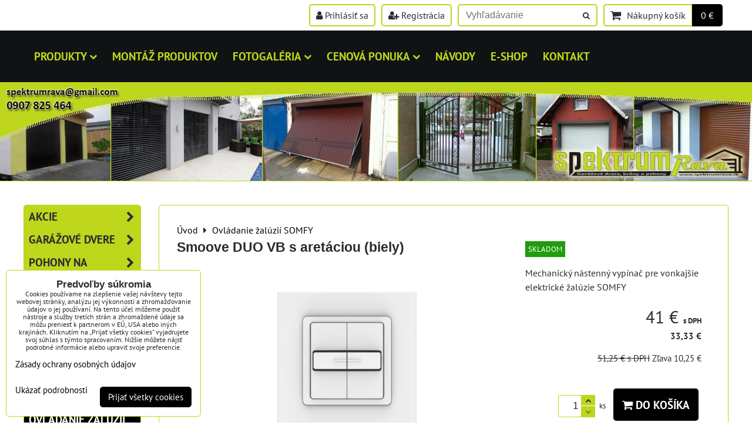

--- FILE ---
content_type: text/html; charset=UTF-8
request_url: https://www.garazovedvere.sk/p/365/mechanicky-nastenny-vypinac-inis-smoove-duo-vb-s-aretaciou-biely
body_size: 21923
content:
<!DOCTYPE html>
<html data-lang-code="sk" lang="sk" class="no-js" data-lssid="6ef76ba861df">
    <head>
        <meta charset="utf-8">
                
        <title>Mechanický nástenný vypínač Inis Smoove DUO VB s aretáciou</title>
                    <meta name="description" content="Päťpolohový mechanický spínač pre ovládanie vonkajších žaluzií SOMFY. Biely Inis DUO VB s aretáciou s montážou pod omietku. Rozmery: š 80 x v 80 x h 27 + 17 mm vrátane rámiku.">
         
        <meta http-equiv="X-UA-Compatible" content="IE=edge,chrome=1">
	<meta name="MobileOptimized" content="width">
        <meta name="viewport" content="width=device-width,minimum-scale=1.0">
         
<script data-privacy-group="script">
var FloxSettings = {
'cartItems': {},'cartProducts': {},'cartType': "slider",'loginType': "slider",'regformType': "slider",'langVer': "" 
}; 
 
</script>
<script data-privacy-group="script">
FloxSettings.img_size = { 'min': "50x50",'small': "120x120",'medium': "440x440",'large': "800x800",'max': "1600x1600",'product_antn': "440x440",'product_detail': "800x800" };
</script>
    <template id="privacy_iframe_info">
    <div class="floxIframeBlockedInfo" data-func-text="Funkčné" data-analytic-text="Analytické" data-ad-text="Marketingové" data-nosnippet="1">
    <div class="floxIframeBlockedInfo__common">
        <div class="likeH3">Externý obsah je blokovaný Voľbami súkromia</div>
        <p>Prajete si načítať externý obsah?</p>
    </div>
    <div class="floxIframeBlockedInfo__youtube">
        <div class="likeH3">Videá Youtube sú blokované Voľbami súkromia</div>
        <p>Prajete si načítať Youtube video?</p>
    </div>
    <div class="floxIframeBlockedInfo__buttons">
        <button class="button floxIframeBlockedInfo__once">Povoliť tentokrát</button>
        <button class="button floxIframeBlockedInfo__always" >Povoliť a zapamätať - súhlas s druhom cookie: </button>
    </div>
    <a class="floxIframeBlockedLink__common" href=""><i class="fa fa-external-link"></i> Otvoriť obsah v novom okne</a>
    <a class="floxIframeBlockedLink__youtube" href=""><i class="fa fa-external-link"></i> Otvoriť video v novom okne</a>
</div>
</template>
<script type="text/javascript" data-privacy-group="script">
FloxSettings.options={},FloxSettings.options.MANDATORY=1,FloxSettings.options.FUNC=2,FloxSettings.options.ANALYTIC=4,FloxSettings.options.AD=8;
FloxSettings.options.fullConsent=15;FloxSettings.options.maxConsent=15;FloxSettings.options.consent=0,localStorage.getItem("floxConsent")&&(FloxSettings.options.consent=parseInt(localStorage.getItem("floxConsent")));FloxSettings.options.sync=1;FloxSettings.google_consent2_options={},FloxSettings.google_consent2_options.AD_DATA=1,FloxSettings.google_consent2_options.AD_PERSON=2;FloxSettings.google_consent2_options.consent = -2;const privacyIsYoutubeUrl=function(e){return e.includes("youtube.com/embed")||e.includes("youtube-nocookie.com/embed")},privacyIsGMapsUrl=function(e){return e.includes("google.com/maps/embed")||/maps\.google\.[a-z]{2,3}\/maps/i.test(e)},privacyGetPrivacyGroup=function(e){var t="";if(e.getAttribute("data-privacy-group")?t=e.getAttribute("data-privacy-group"):e.closest("*[data-privacy-group]")&&(t=e.closest("*[data-privacy-group]").getAttribute("data-privacy-group")),"IFRAME"===e.tagName){let r=e.src||"";privacyIsYoutubeUrl(r)&&(e.setAttribute("data-privacy-group","func"),t="func"),privacyIsGMapsUrl(r)&&(e.setAttribute("data-privacy-group","func"),t="func")}return"regular"===t&&(t="script"),t},privacyBlockScriptNode=function(e){e.type="javascript/blocked";let t=function(r){"javascript/blocked"===e.getAttribute("type")&&r.preventDefault(),e.removeEventListener("beforescriptexecute",t)};e.addEventListener("beforescriptexecute",t)},privacyHandleScriptTag=function(e){let t=privacyGetPrivacyGroup(e);if(t){if("script"===t)return;"mandatory"===t||"func"===t&&FloxSettings.options.consent&FloxSettings.options.FUNC||"analytic"===t&&FloxSettings.options.consent&FloxSettings.options.ANALYTIC||"ad"===t&&FloxSettings.options.consent&FloxSettings.options.AD||privacyBlockScriptNode(e)}else FloxSettings.options.allow_unclassified||privacyBlockScriptNode(e)},privacyShowPlaceholder=function(e){let t=privacyGetPrivacyGroup(e);var r=document.querySelector("#privacy_iframe_info").content.cloneNode(!0),i=r.querySelector(".floxIframeBlockedInfo__always");i.textContent=i.textContent+r.firstElementChild.getAttribute("data-"+t+"-text"),r.firstElementChild.setAttribute("data-"+t,"1"),r.firstElementChild.removeAttribute("data-func-text"),r.firstElementChild.removeAttribute("data-analytic-text"),r.firstElementChild.removeAttribute("data-ad-text");let o=e.parentNode.classList.contains("blockYoutube");if(e.style.height){let a=e.style.height,c=e.style.width;e.setAttribute("data-privacy-style-height",a),r.firstElementChild.style.setProperty("--iframe-h",a),r.firstElementChild.style.setProperty("--iframe-w",c),e.style.height="0"}else if(e.getAttribute("height")){let n=e.getAttribute("height").replace("px",""),l=e.getAttribute("width").replace("px","");e.setAttribute("data-privacy-height",n),n.includes("%")?r.firstElementChild.style.setProperty("--iframe-h",n):r.firstElementChild.style.setProperty("--iframe-h",n+"px"),l.includes("%")?r.firstElementChild.style.setProperty("--iframe-w",l):r.firstElementChild.style.setProperty("--iframe-w",l+"px"),e.setAttribute("height",0)}else if(o&&e.parentNode.style.maxHeight){let s=e.parentNode.style.maxHeight,p=e.parentNode.style.maxWidth;r.firstElementChild.style.setProperty("--iframe-h",s),r.firstElementChild.style.setProperty("--iframe-w",p)}let u=e.getAttribute("data-privacy-src")||"";privacyIsYoutubeUrl(u)?(r.querySelector(".floxIframeBlockedInfo__common").remove(),r.querySelector(".floxIframeBlockedLink__common").remove(),r.querySelector(".floxIframeBlockedLink__youtube").setAttribute("href",u.replace("/embed/","/watch?v="))):u?(r.querySelector(".floxIframeBlockedInfo__youtube").remove(),r.querySelector(".floxIframeBlockedLink__youtube").remove(),r.querySelector(".floxIframeBlockedLink__common").setAttribute("href",u)):(r.querySelector(".floxIframeBlockedInfo__once").remove(),r.querySelector(".floxIframeBlockedInfo__youtube").remove(),r.querySelector(".floxIframeBlockedLink__youtube").remove(),r.querySelector(".floxIframeBlockedLink__common").remove(),r.querySelector(".floxIframeBlockedInfo__always").classList.add("floxIframeBlockedInfo__always--reload")),e.parentNode.insertBefore(r,e.nextSibling),o&&e.parentNode.classList.add("blockYoutube--blocked")},privacyHidePlaceholderIframe=function(e){var t=e.nextElementSibling;if(t&&t.classList.contains("floxIframeBlockedInfo")){let r=e.parentNode.classList.contains("blockYoutube");r&&e.parentNode.classList.remove("blockYoutube--blocked"),e.getAttribute("data-privacy-style-height")?e.style.height=e.getAttribute("data-privacy-style-height"):e.getAttribute("data-privacy-height")?e.setAttribute("height",e.getAttribute("data-privacy-height")):e.classList.contains("invisible")&&e.classList.remove("invisible"),t.remove()}},privacyBlockIframeNode=function(e){var t=e.src||"";""===t&&e.getAttribute("data-src")&&(t=e.getAttribute("data-src")),e.setAttribute("data-privacy-src",t),e.removeAttribute("src"),!e.classList.contains("floxNoPrivacyPlaceholder")&&(!e.style.width||parseInt(e.style.width)>200)&&(!e.getAttribute("width")||parseInt(e.getAttribute("width"))>200)&&(!e.style.height||parseInt(e.style.height)>200)&&(!e.getAttribute("height")||parseInt(e.getAttribute("height"))>200)&&(!e.style.display||"none"!==e.style.display)&&(!e.style.visibility||"hidden"!==e.style.visibility)&&privacyShowPlaceholder(e)},privacyHandleIframeTag=function(e){let t=privacyGetPrivacyGroup(e);if(t){if("script"===t||"mandatory"===t)return;if("func"===t&&FloxSettings.options.consent&FloxSettings.options.FUNC)return;if("analytic"===t&&FloxSettings.options.consent&FloxSettings.options.ANALYTIC||"ad"===t&&FloxSettings.options.consent&FloxSettings.options.AD)return;privacyBlockIframeNode(e)}else{if(FloxSettings.options.allow_unclassified)return;privacyBlockIframeNode(e)}},privacyHandleYoutubeGalleryItem=function(e){if(!(FloxSettings.options.consent&FloxSettings.options.FUNC)){var t=e.closest(".gallery").getAttribute("data-preview-height"),r=e.getElementsByTagName("img")[0],i=r.getAttribute("src").replace(t+"/"+t,"800/800");r.classList.contains("flox-lazy-load")&&(i=r.getAttribute("data-src").replace(t+"/"+t,"800/800")),e.setAttribute("data-href",e.getAttribute("href")),e.setAttribute("href",i),e.classList.replace("ytb","ytbNoConsent")}},privacyBlockPrivacyElementNode=function(e){e.classList.contains("floxPrivacyPlaceholder")?(privacyShowPlaceholder(e),e.classList.add("invisible")):e.style.display="none"},privacyHandlePrivacyElementNodes=function(e){let t=privacyGetPrivacyGroup(e);if(t){if("script"===t||"mandatory"===t)return;if("func"===t&&FloxSettings.options.consent&FloxSettings.options.FUNC)return;if("analytic"===t&&FloxSettings.options.consent&FloxSettings.options.ANALYTIC||"ad"===t&&FloxSettings.options.consent&FloxSettings.options.AD)return;privacyBlockPrivacyElementNode(e)}else{if(FloxSettings.options.allow_unclassified)return;privacyBlockPrivacyElementNode(e)}};function privacyLoadScriptAgain(e){var t=document.getElementsByTagName("head")[0],r=document.createElement("script");r.src=e.getAttribute("src"),t.appendChild(r),e.parentElement.removeChild(e)}function privacyExecuteScriptAgain(e){var t=document.getElementsByTagName("head")[0],r=document.createElement("script");r.textContent=e.textContent,t.appendChild(r),e.parentElement.removeChild(e)}function privacyEnableScripts(){document.querySelectorAll('script[type="javascript/blocked"]').forEach(e=>{let t=privacyGetPrivacyGroup(e);(FloxSettings.options.consent&FloxSettings.options.ANALYTIC&&t.includes("analytic")||FloxSettings.options.consent&FloxSettings.options.AD&&t.includes("ad")||FloxSettings.options.consent&FloxSettings.options.FUNC&&t.includes("func"))&&(e.getAttribute("src")?privacyLoadScriptAgain(e):privacyExecuteScriptAgain(e))})}function privacyEnableIframes(){document.querySelectorAll("iframe[data-privacy-src]").forEach(e=>{let t=privacyGetPrivacyGroup(e);if(!(FloxSettings.options.consent&FloxSettings.options.ANALYTIC&&t.includes("analytic")||FloxSettings.options.consent&FloxSettings.options.AD&&t.includes("ad")||FloxSettings.options.consent&FloxSettings.options.FUNC&&t.includes("func")))return;privacyHidePlaceholderIframe(e);let r=e.getAttribute("data-privacy-src");e.setAttribute("src",r),e.removeAttribute("data-privacy-src")})}function privacyEnableYoutubeGalleryItems(){FloxSettings.options.consent&FloxSettings.options.FUNC&&(document.querySelectorAll(".ytbNoConsent").forEach(e=>{e.setAttribute("href",e.getAttribute("data-href")),e.classList.replace("ytbNoConsent","ytb")}),"function"==typeof initGalleryPlugin&&initGalleryPlugin())}function privacyEnableBlockedContent(e,t){document.querySelectorAll(".floxCaptchaCont").length&&(e&FloxSettings.options.FUNC)!=(t&FloxSettings.options.FUNC)?window.location.reload():(privacyEnableScripts(),privacyEnableIframes(),privacyEnableYoutubeGalleryItems(),"function"==typeof FloxSettings.privacyEnableScriptsCustom&&FloxSettings.privacyEnableScriptsCustom())}
function privacyUpdateConsent(){ if(FloxSettings.sklik&&FloxSettings.sklik.active){var e={rtgId:FloxSettings.sklik.seznam_retargeting_id,consent:FloxSettings.options.consent&&FloxSettings.options.consent&FloxSettings.options.ANALYTIC?1:0};"category"===FloxSettings.sklik.pageType?(e.category=FloxSettings.sklik.category,e.pageType=FloxSettings.sklik.pageType):"offerdetail"===FloxSettings.sklik.pagetype&&(e.itemId=FloxSettings.sklik.itemId,e.pageType=FloxSettings.sklik.pageType),window.rc&&window.rc.retargetingHit&&window.rc.retargetingHit(e)}"function"==typeof loadCartFromLS&&"function"==typeof saveCartToLS&&(loadCartFromLS(),saveCartToLS());}
const observer=new MutationObserver(e=>{e.forEach(({addedNodes:e})=>{e.forEach(e=>{if(FloxSettings.options.consent!==FloxSettings.options.maxConsent){if(1===e.nodeType&&"SCRIPT"===e.tagName)return privacyHandleScriptTag(e);if(1===e.nodeType&&"IFRAME"===e.tagName)return privacyHandleIframeTag(e);if(1===e.nodeType&&"A"===e.tagName&&e.classList.contains("ytb"))return privacyHandleYoutubeGalleryItem(e);if(1===e.nodeType&&"SCRIPT"!==e.tagName&&"IFRAME"!==e.tagName&&e.classList.contains("floxPrivacyElement"))return privacyHandlePrivacyElementNodes(e)}1===e.nodeType&&(e.classList.contains("mainPrivacyModal")||e.classList.contains("mainPrivacyBar"))&&(FloxSettings.options.consent>0&&!FloxSettings.options.forceShow&&-1!==FloxSettings.google_consent2_options.consent?e.style.display="none":FloxSettings.options.consent>0&&-1===FloxSettings.google_consent2_options.consent?e.classList.add("hideBWConsentOptions"):-1!==FloxSettings.google_consent2_options.consent&&e.classList.add("hideGC2ConsentOptions"))})})});observer.observe(document.documentElement,{childList:!0,subtree:!0}),document.addEventListener("DOMContentLoaded",function(){observer.disconnect()});const createElementBackup=document.createElement;document.createElement=function(...e){if("script"!==e[0].toLowerCase())return createElementBackup.bind(document)(...e);let n=createElementBackup.bind(document)(...e);return n.setAttribute("data-privacy-group","script"),n};
</script>

<meta name="referrer" content="no-referrer-when-downgrade">


<link rel="canonical" href="https://www.garazovedvere.sk/p/365/mechanicky-nastenny-vypinac-inis-smoove-duo-vb-s-aretaciou-biely">
    

<meta property="og:title" content="Mechanický nástenný vypínač Inis Smoove DUO VB s aretáciou">

<meta property="og:url" content="https://www.garazovedvere.sk/p/365/mechanicky-nastenny-vypinac-inis-smoove-duo-vb-s-aretaciou-biely">
<meta property="og:description" content="Päťpolohový mechanický spínač pre ovládanie vonkajších žaluzií SOMFY. Biely Inis DUO VB s aretáciou s montážou pod omietku. Rozmery: š 80 x v 80 x h 27 + 17 mm vrátane rámiku.">

<meta name="twitter:card" content="summary_large_image">
<meta name="twitter:title" content="Mechanický nástenný vypínač Inis Smoove DUO VB s aretáciou">
<meta name="twitter:description" content="Päťpolohový mechanický spínač pre ovládanie vonkajších žaluzií SOMFY. Biely Inis DUO VB s aretáciou s montážou pod omietku. Rozmery: š 80 x v 80 x h 27 + 17 mm vrátane rámiku.">

    <meta property="og:locale" content="sk_SK">

        <meta property="og:type" content="product">
    <meta property="og:image" content="https://www.garazovedvere.sk/resize/e/1200/630/files/vonkajsie-zaluzie/elektronika/inis-duo-novy-typ-5p-i.png">  
    <meta name="twitter:image" content="https://www.garazovedvere.sk/resize/e/1200/630/files/vonkajsie-zaluzie/elektronika/inis-duo-novy-typ-5p-i.png">
    <link href="https://www.garazovedvere.sk/resize/e/440/440/files/vonkajsie-zaluzie/elektronika/inis-duo-novy-typ-5p-i.png" rel="previewimage">
<script data-privacy-group="script" type="application/ld+json">
{
    "@context": "https://schema.org",
    "@type": "WebPage",
    "name": "Mechanický nástenný vypínač Inis Smoove DUO VB s aretáciou",
    "description": "Päťpolohový mechanický spínač pre ovládanie vonkajších žaluzií SOMFY. Biely Inis DUO VB s aretáciou s montážou pod omietku. Rozmery: š 80 x v 80 x h 27 + 17 mm vrátane rámiku.",
    "image": "https://www.garazovedvere.sk/resize/e/440/440/files/vonkajsie-zaluzie/elektronika/inis-duo-novy-typ-5p-i.png"}
</script>

<link rel="dns-prefetch" href="https://www.biznisweb.sk">
<link rel="preconnect" href="https://www.biznisweb.sk/" crossorigin>
<style type="text/css">
        

@font-face {
  font-family: 'PT Sans';
  font-style: normal;
  font-display: swap;
  font-weight: 400;
  src: local(''),
       url('https://www.biznisweb.sk/templates/bw-fonts/pt-sans-v17-latin-ext_latin-regular.woff2') format('woff2'),
       url('https://www.biznisweb.sk/templates/bw-fonts/pt-sans-v17-latin-ext_latin-regular.woff') format('woff');
}


@font-face {
  font-family: 'PT Sans';
  font-style: normal;
  font-display: swap;
  font-weight: 700;
  src: local(''),
       url('https://www.biznisweb.sk/templates/bw-fonts/pt-sans-v17-latin-ext_latin-700.woff2') format('woff2'),
       url('https://www.biznisweb.sk/templates/bw-fonts/pt-sans-v17-latin-ext_latin-700.woff') format('woff');
}

@font-face {
  font-family: 'Roboto';
  font-style: normal;
  font-display: swap;
  font-weight: 400;
  src: local(''),
       url('https://www.biznisweb.sk/templates/bw-fonts/roboto-v30-latin-ext_latin-regular.woff2') format('woff2'),
       url('https://www.biznisweb.sk/templates/bw-fonts/roboto-v30-latin-ext_latin-regular.woff') format('woff');
}


@font-face {
  font-family: 'Roboto';
  font-style: normal;
  font-display: swap;
  font-weight: 700;
  src: local(''),
       url('https://www.biznisweb.sk/templates/bw-fonts/roboto-v30-latin-ext_latin-700.woff2') format('woff2'),
       url('https://www.biznisweb.sk/templates/bw-fonts/roboto-v30-latin-ext_latin-700.woff') format('woff');
}
</style>

<link rel="preload" href="/erp-templates/skins/flat/universal/fonts/fontawesome-webfont.woff2" as="font" type="font/woff2" crossorigin>
<link href="/erp-templates/260119150446/universal.css" rel="stylesheet" type="text/css" media="all">  




<script data-privacy-group="mandatory">
    FloxSettings.trackerData = {
                    'cartIds': []
            };
    </script> 
    <link rel="shortcut icon" href="/files/titulok/favicon.ico">
    <link rel="icon" href="/files/titulok/favicon.ico?refresh" type="image/x-icon">

</head>
<body class=" movableb">    
    
    <noscript class="noprint">
        <div id="noscript">
            Javascript není prohlížečem podporován nebo je vypnutý. Pro zobrazení stránky tak, jak byla zamýšlena, použijte prohlížeč s podporou JavaScript.
            <br>Pomoc: <a href="https://www.enable-javascript.com/" target="_blank">Enable-Javascript.com</a>.
        </div> 
    </noscript>
        
    
    <div class="oCont remodal-bg">
                        <header class="header_bottom noprint">
                <div class="header-grid header-grid--9 header-grid--header_1200">
    
        
    
        <div id="hg-top-content" class="top-content">   
        <div id="hg-account" class="top-content__item top-content__item--left">
                        <div class="hover-button hover-button--mobile-only hover-button--content-width-auto">    
        <span class="hover-button__button hover-button__style">
            <i class="fa fa-user-circle-o hover-button__icon"></i>
            <span class="hover-button__icon-text">Panel používateľa</span>
        </span>
        <div class="hover-button__content hover-button__content--left">
            <ul class="hover-button__content-list">
                                    <li><a class="hover-button__style sliderLoginActivator" href="/e/login"><i class="fa fa-user"></i> Prihlásiť sa</a></li> 
                                                    <li><a class="hover-button__style sliderRegisterActivator" href="/e/account/register"><i class="fa fa-user-plus"></i> Registrácia</a></li>
                            </ul>
        </div>
        <span class="hover-button__overlay"></span>        
    </div>
    

        </div>
        <div id="hg-search" class="top-content__item">
                <div class="hover-button hover-button--mobile-only">
    <span class="hover-button__button hover-button__style" href="/e/search">
        <i class="fa fa-search hover-button__icon"></i>
        <span class="hover-button__icon-text"><label for="small-search">Vyhľadávanie</label></span>
    </span>
    <div class="hover-button__content">
        <form action="/e/search" method="get" class="siteSearchForm">
            <div class="siteSearchCont hover-button__search">
                    <input data-pages="Stránky" data-products="Produkty" data-categories="Kategórie" data-news="Novinky" data-brands="Výrobca"
                           class="siteSearchInput" id="small-search" 
                           placeholder="Vyhľadávanie" name="word" type="text" value="">
                    <button type="submit"><span class="invisible">Hľadať</span><i class="fa fa-search"></i></button>
            </div>
        </form>
    </div>
    <span class="hover-button__overlay"></span>            
</div>

        </div>
        <div id="hg-cart" class="top-content__item">
                     
            <div class="hover-button hover-button--no-content hover-button--cart"> 
    <a href="/e/cart/index" class="hover-button__button hover-button__style sliderCartActivator">
        <i class="fa fa-shopping-cart hover-button__icon"></i>
        <span class="hover-button__icon-text smallCartTitleText">Nákupný košík</span>
        <span class="hover-button__icon-text hover-button__icon-styled-text smallCartTitleText smallCartPrice" data-pieces="0">0 €</span>
    </a>
</div>
                
        </div>
        <div id="hg-langs" class="top-content__item">
            
        </div>
    </div>

    <div id="hg-menu" class="header-menu header-menu--left" data-fixed-enabled="1">
            <nav id="main-menu">
        <div class="menuCont clear">
                                    <div class="productsMenuCont menuCont invisible">
                        <span class="button menuButton"><i class="fa fa-bars"></i> Produkty</span>
                             
                            
                
            <ul class="dropside">
                    <li class="menuItem ancestor">
                <a class="menuLink needsclick" href="/c/akcia"
                   >
                                            
                        AKCIE
                        <i class="menuChevron fa fa-chevron-right"></i>                </a>
                                                                 
                            
                
            <ul class="submenu level1">
                    <li class="menuItem">
                <a class="menuLink" href="/c/akcia/vyklopne-dvere"
                   >
                                            
                        VÝKLOPNÉ DVERE
                                        </a>
                            </li>
                    <li class="menuItem">
                <a class="menuLink" href="/c/akcia/sekionalne-dvere"
                   >
                                            
                        SEKCIONÁLNE DVERE
                                        </a>
                            </li>
                    <li class="menuItem">
                <a class="menuLink" href="/c/akcia/elektricke-otvaranie-bran-akcia"
                   >
                                            
                        POHONY A DIAĽKOVÉ OVLÁDANIE
                                        </a>
                            </li>
                </ul>
       
                
                                                </li>
                    <li class="menuItem ancestor">
                <a class="menuLink needsclick" href="/c/garazove-dvere"
                   >
                                            
                        Garážové dvere
                        <i class="menuChevron fa fa-chevron-right"></i>                </a>
                                                                 
                            
                
            <ul class="submenu level1">
                    <li class="menuItem">
                <a class="menuLink" href="/c/garazove-dvere/vyklopne-dvere"
                   >
                                            
                        Výklopné dvere
                                        </a>
                            </li>
                    <li class="menuItem">
                <a class="menuLink" href="/c/garazove-dvere/sekcionalne-dvere"
                   >
                                            
                        Sekcionálne dvere
                                        </a>
                            </li>
                </ul>
       
                
                                                </li>
                    <li class="menuItem ancestor">
                <a class="menuLink needsclick" href="/c/pohony-na-dialkove-ovladanie"
                   >
                                            
                        Pohony na diaľkové otváranie
                        <i class="menuChevron fa fa-chevron-right"></i>                </a>
                                                                 
                            
                
            <ul class="submenu level1">
                    <li class="menuItem">
                <a class="menuLink" href="/c/pohony-na-dialkove-ovladanie/garazove-pohony"
                   >
                                            
                        Garážové pohony
                                        </a>
                            </li>
                    <li class="menuItem">
                <a class="menuLink" href="/c/pohony-na-dialkove-ovladanie/kridlove-pohony"
                   >
                                            
                        Krídlové pohony
                                        </a>
                            </li>
                    <li class="menuItem">
                <a class="menuLink" href="/c/pohony-na-dialkove-ovladanie/posuvne-pohony"
                   >
                                            
                        Posuvné pohony
                                        </a>
                            </li>
                </ul>
       
                
                                                </li>
                    <li class="menuItem ancestor">
                <a class="menuLink needsclick" href="/c/dialkove-ovladace"
                   >
                                            
                        Diaľkové ovládače
                        <i class="menuChevron fa fa-chevron-right"></i>                </a>
                                                                 
                            
                
            <ul class="submenu level1">
                    <li class="menuItem">
                <a class="menuLink" href="/c/dialkove-ovladace/marantec"
                   >
                                            
                        MARANTEC
                                        </a>
                            </li>
                    <li class="menuItem">
                <a class="menuLink" href="/c/dialkove-ovladace/liftmaster"
                   >
                                            
                        LiftMASTER
                                        </a>
                            </li>
                </ul>
       
                
                                                </li>
                    <li class="menuItem">
                <a class="menuLink" href="/c/prislusenstvo-k-pohonom"
                   >
                                            
                        Príslušenstvo k pohonom
                                        </a>
                            </li>
                    <li class="menuItem">
                <a class="menuLink" href="/c/pur-panely-garazove-dvere"
                   >
                                            
                        PUR panely
                                        </a>
                            </li>
                    <li class="menuItem submenuActive">
                <a class="menuLink select" href="/c/ovladace-pre-zaluzie-somfy"
                   >
                                            
                        Ovládanie žalúzií SOMFY
                                        </a>
                            </li>
                    <li class="menuItem">
                <a class="menuLink" href="/c/rampa-cestna-zavora"
                   >
                                            
                        RAMPA - cestná závora
                                        </a>
                            </li>
                </ul>
       

                    </div>
                            <span class="button menuButton"><i class="fa fa-bars"></i> Menu</span>
                                 
                            
                
            <ul class="dropdownFlat menu-group">
                    <li class="menuItem ancestor child3p">
                <a class="menuLink needsclick" href="/produkty"
                   >
                                            
                        Produkty
                        <i class="menuChevron fa fa-chevron-down"></i>                </a>
                                                            <ul class="submenu groupSubmenu3">
        <li class="menuItem groupMenu">
                    <a class="imageMenuLink" href="/produkty/pergoly">
                <img class="groupImage" 
                     src="/resize/e/100/100/files/pergoly/artosi-ref-43.jpg" alt="">
            </a>
                <a class="menuLink" href="/produkty/pergoly">
            PERGOLY
                    </a>
            </li>
        <li class="menuItem groupMenu">
                    <a class="imageMenuLink" href="/produkty/garazove-dvere">
                <img class="groupImage" 
                     src="/resize/ers/100/100/www.garazovedvere.sk/resize/e/250/250/files/kridlove-brany/img-0081.jpg" alt="Výklopné, sekcionálne, dvojkrídlové a roletové dvere | Spektrum Rava">
            </a>
                <a class="menuLink needsclick" href="/produkty/garazove-dvere">
            Garážové dvere
            <i class="menuChevron fa fa-chevron-right"></i>        </a>
                    <ul class="submenu">
                            <li class="menuItem groupMenu2">
                    <a class="menuLink" href="/produkty/garazove-dvere/garazove-dvere-vyklopne">Výklopné dvere</a>
                </li>
                            <li class="menuItem groupMenu2">
                    <a class="menuLink" href="/produkty/garazove-dvere/sekcionalne-dvere">Sekcionálne dvere</a>
                </li>
                            <li class="menuItem groupMenu2">
                    <a class="menuLink" href="/produkty/garazove-dvere/dvojkridlove-dvere">Dvojkrídlové dvere</a>
                </li>
                            <li class="menuItem groupMenu2 lastGSItem">
                    <a class="menuLink" href="/produkty/garazove-dvere/roletove-dvere">Roletové dvere</a>
                </li>
                                    </ul>
            </li>
        <li class="menuItem groupMenu">
                    <a class="imageMenuLink" href="/produkty/vonkajsie-brany">
                <img class="groupImage" 
                     src="/resize/ers/100/100/www.garazovedvere.sk/resize/e/800/800/files/vonkajsie-brany/kridlova-brana-vonkajsia-pur.jpg" alt="Posuvné a krídlové vonkajšie brány | Spektrum Rava">
            </a>
                <a class="menuLink needsclick" href="/produkty/vonkajsie-brany">
            Vonkajšie brány
            <i class="menuChevron fa fa-chevron-right"></i>        </a>
                    <ul class="submenu">
                            <li class="menuItem groupMenu2">
                    <a class="menuLink" href="/produkty/vonkajsie-brany/kridlova-brana">Krídlová brána</a>
                </li>
                            <li class="menuItem groupMenu2 lastGSItem">
                    <a class="menuLink" href="/produkty/vonkajsie-brany/posuvna-brana">Posuvná brána</a>
                </li>
                                    </ul>
            </li>
        <li class="menuItem groupMenu">
                    <a class="imageMenuLink" href="/produkty/vonkajsie-elektricke-zaluzie-neva">
                <img class="groupImage" 
                     src="/resize/ers/100/100/www.garazovedvere.sk/resize/e/1024/1024/files/vonkajsie-zaluzie/dominika-i.jpg" alt="Vonkajšie žalúzie | Spektrum Rava">
            </a>
                <a class="menuLink" href="/produkty/vonkajsie-elektricke-zaluzie-neva">
            Vonkajšie žalúzie NEVA
                    </a>
            </li>
        <li class="menuItem groupMenu">
                    <a class="imageMenuLink" href="/produkty/pohony-na-dialkove-ovladanie">
                <img class="groupImage" 
                     src="/resize/e/100/100/files/galeria-pohony-na-dialkove/img-0840.orig.jpg" alt="Automatické pohony garážových dvier | Spektrum Rava">
            </a>
                <a class="menuLink needsclick" href="/produkty/pohony-na-dialkove-ovladanie">
            Pohony na otváranie
            <i class="menuChevron fa fa-chevron-right"></i>        </a>
                    <ul class="submenu">
                            <li class="menuItem groupMenu2 lastGSItem">
                    <a class="menuLink" href="/produkty/pohony-na-dialkove-ovladanie/5-rocna-zaruka">5-ročná záruka</a>
                </li>
                                    </ul>
            </li>
    </ul>   
                                                </li>
                    <li class="menuItem">
                <a class="menuLink" href="/montaz-produktov-dvere-brany-zaluzie-pohony"
                   >
                                            
                        MONTÁŽ PRODUKTOV
                                        </a>
                            </li>
                    <li class="menuItem ancestor child3p">
                <a class="menuLink needsclick" href="/fotogaleria"
                   >
                                            
                        Fotogaléria
                        <i class="menuChevron fa fa-chevron-down"></i>                </a>
                                                            <ul class="submenu groupSubmenu3">
        <li class="menuItem groupMenu">
                    <a class="imageMenuLink" href="/fotogaleria/pergoly">
                <img class="groupImage" 
                     src="/resize/e/100/100/files/pergoly/artosi-ref-2.jpg" alt="">
            </a>
                <a class="menuLink" href="/fotogaleria/pergoly">
            Pergoly
                    </a>
            </li>
        <li class="menuItem groupMenu">
                    <a class="imageMenuLink" href="/fotogaleria/vyklopne-dvere">
                <img class="groupImage" 
                     src="/resize/e/100/100/files/vyklopne-dvere/dvere-original.jpg" alt="Realizácie výklopných garážových dvier | Spektrum Rava">
            </a>
                <a class="menuLink" href="/fotogaleria/vyklopne-dvere">
            Výklopné dvere
                    </a>
            </li>
        <li class="menuItem groupMenu">
                    <a class="imageMenuLink" href="/fotogaleria/sekcionalne-dvere">
                <img class="groupImage" 
                     src="/resize/e/100/100/files/sekcionalne-dvere/img-1111.jpg" alt="Realizácie sekcionálnych dvier| Spektrum Rava">
            </a>
                <a class="menuLink" href="/fotogaleria/sekcionalne-dvere">
            Sekcionálne dvere
                    </a>
            </li>
        <li class="menuItem groupMenu">
                    <a class="imageMenuLink" href="/fotogaleria/vonkajsie-zaluzie">
                <img class="groupImage" 
                     src="/resize/e/100/100/files/vonkajsie-zaluzie/antracit-ral7016-z-90.jpg" alt="Realizácie vonkajších žalúzií | Spektrum Rava">
            </a>
                <a class="menuLink" href="/fotogaleria/vonkajsie-zaluzie">
            Vonkajšie žalúzie
                    </a>
            </li>
        <li class="menuItem groupMenu">
                    <a class="imageMenuLink" href="/fotogaleria/dvojkridlove-dvere">
                <img class="groupImage" 
                     src="/resize/e/100/100/files/kridlove-brany/galeria-dvojkridlove/antracit-dvojkridlove-ii.jpg" alt="Realizácie brán dvojkrídlových | Spektrum Rava">
            </a>
                <a class="menuLink" href="/fotogaleria/dvojkridlove-dvere">
            Dvojkrídlové dvere
                    </a>
            </li>
        <li class="menuItem groupMenu">
                    <a class="imageMenuLink" href="/fotogaleria/roletove-dvere">
                <img class="groupImage" 
                     src="/resize/e/100/100/files/roletove-dvere/galeria-roletove-dvere/hneda-roletova.jpg" alt="Realizácie roletových dvier a brán | Spektrum Rava">
            </a>
                <a class="menuLink" href="/fotogaleria/roletove-dvere">
            Roletové dvere
                    </a>
            </li>
        <li class="menuItem groupMenu">
                    <a class="imageMenuLink" href="/fotogaleria/pohony-na-dialkove-ovladanie">
                <img class="groupImage" 
                     src="/resize/e/100/100/files/posuvne-pohony/st--povy-s-branou-marantec.jpg" alt="Realizácie pohonov dvier a brán | Spektrum Rava">
            </a>
                <a class="menuLink" href="/fotogaleria/pohony-na-dialkove-ovladanie">
            Pohony dvier a brán na diaľkové ovládanie
                    </a>
            </li>
    </ul>   
                                                </li>
                    <li class="menuItem ancestor child3p">
                <a class="menuLink needsclick" href="/cenova-ponuka"
                   >
                                            
                        Cenová ponuka
                        <i class="menuChevron fa fa-chevron-down"></i>                </a>
                                                            <ul class="submenu groupSubmenu3">
        <li class="menuItem groupMenu">
                    <a class="imageMenuLink" href="/cenova-ponuka/vonkajsie-zaluzie">
                <img class="groupImage" 
                     src="/resize/e/100/100/files/vonkajsie-zaluzie/galeria-zaluzie/6c3ff7c2-8d16-4f1e-9a50-c5a8ca07ce0c.jpg" alt="Cenová ponuka na vonkajšie žalúzie | Spektrum Rava">
            </a>
                <a class="menuLink" href="/cenova-ponuka/vonkajsie-zaluzie">
            Vonkajšie žalúzie
                    </a>
            </li>
        <li class="menuItem groupMenu">
                    <a class="imageMenuLink" href="/cenova-ponuka/vonkajsie-brany">
                <img class="groupImage" 
                     src="/resize/e/100/100/files/vonkajsie-brany/branicka-pur-panel-pem.jpg" alt="Cenová ponuka na vonkajšie brány | Spektrum Rava">
            </a>
                <a class="menuLink needsclick" href="/cenova-ponuka/vonkajsie-brany">
            Vonkajšie brány
            <i class="menuChevron fa fa-chevron-right"></i>        </a>
                    <ul class="submenu">
                            <li class="menuItem groupMenu2">
                    <a class="menuLink" href="/cenova-ponuka/vonkajsie-brany/kridlove">Krídlové</a>
                </li>
                            <li class="menuItem groupMenu2 lastGSItem">
                    <a class="menuLink" href="/cenova-ponuka/vonkajsie-brany/posuvne">Posuvné</a>
                </li>
                                    </ul>
            </li>
        <li class="menuItem groupMenu">
                    <a class="imageMenuLink" href="/cenova-ponuka/garazove-dvere">
                <img class="groupImage" 
                     src="/resize/e/100/100/files/kridlove-brany/img-2479.jpg" alt="Cenová ponuka na garážové dvere | Spektrum Rava">
            </a>
                <a class="menuLink needsclick" href="/cenova-ponuka/garazove-dvere">
            Garážové dvere
            <i class="menuChevron fa fa-chevron-right"></i>        </a>
                    <ul class="submenu">
                            <li class="menuItem groupMenu2">
                    <a class="menuLink" href="/cenova-ponuka/garazove-dvere/vyklopne">Výklopné</a>
                </li>
                            <li class="menuItem groupMenu2">
                    <a class="menuLink" href="/cenova-ponuka/garazove-dvere/sekcionalne">Sekcionálne</a>
                </li>
                            <li class="menuItem groupMenu2">
                    <a class="menuLink" href="/cenova-ponuka/garazove-dvere/dvojkridlove">Dvojkrídlové</a>
                </li>
                            <li class="menuItem groupMenu2 lastGSItem">
                    <a class="menuLink" href="/cenova-ponuka/garazove-dvere/roletove">Roletové</a>
                </li>
                                    </ul>
            </li>
        <li class="menuItem groupMenu">
                    <a class="imageMenuLink" href="/cenova-ponuka/pergola">
                <img class="groupImage" 
                     src="/resize/e/100/100/files/pergoly/artosi-ref-43.jpg" alt="Pergoly ">
            </a>
                <a class="menuLink" href="/cenova-ponuka/pergola">
            Pergoly
                    </a>
            </li>
    </ul>   
                                                </li>
                    <li class="menuItem">
                <a class="menuLink" href="/navody"
                   >
                                            
                        Návody
                                        </a>
                            </li>
                    <li class="menuItem">
                <a class="menuLink" href="/e-shop"
                   >
                                            
                        E-shop
                                        </a>
                            </li>
                    <li class="menuItem">
                <a class="menuLink" href="/kontakt"
                   >
                                            
                        Kontakt
                                        </a>
                            </li>
                </ul>
       

             
        </div>
    </nav>    

    </div>
    
        <div id="hg-banner">
        <div id="banner">
            <img class="contentShaper" alt="blank" src="/resize/1920/250/blank.png">    
            <div id="box-id-header" class="pagebox">
                                                        <div id="block-1067" class="blockSlider boxSimple noprint">
                    <div id="sequence1067" class="contentSlider sliderThemeempty"
         data-height="250" data-theme="empty" data-effect="fade" data-period="3"
         >
            <div class="contentShaper" style="width: 1920px;">
                <div style="padding-bottom: 13.020833333333%;"></div>
            </div>
            <ul class="sequence-canvas sliderEffectfade">
                                                            
                <li>
                                            <div class="contentSliderImg contentSliderFrame1">
                                                        <a href="/" title="Garážové dvere, vonkajšie brány a žalúzie Radovan Vajzer - SPEKTRUM rava">
                                                        <picture>
                                                                <img src="/resize/e/1920/10000/files/banner/banner-1-final.jpg" alt="Garážové dvere, vonkajšie brány a žalúzie Radovan Vajzer - SPEKTRUM rava">
                            </picture>
                                                        </a>
                                                    </div>
                                                        </li>
                                                            
                <li>
                                            <div class="contentSliderImg contentSliderFrame2">
                                                        <a href="/" title="Radovan Vajzer - SPEKTRUM rava">
                                                        <picture>
                                                                <img src="/resize/e/1920/10000/files/banner/banner-2-final.jpg" alt="Radovan Vajzer - SPEKTRUM rava">
                            </picture>
                                                        </a>
                                                    </div>
                                                        </li>
                                                            
                <li>
                                            <div class="contentSliderImg contentSliderFrame3">
                                                        <a href="/" title="Garážové dvere, vonkajšie brány a žalúzie Ružomberok - Liptov - Orava">
                                                        <picture>
                                                                <img src="/resize/e/1920/10000/files/banner/banner-3-final.jpg" alt="Garážové dvere, vonkajšie brány a žalúzie Ružomberok - Liptov - Orava">
                            </picture>
                                                        </a>
                                                    </div>
                                                        </li>
                    </ul>

            </div>
</div>

                        </div>
        </div>
    </div>

</div>

        </header> 
                                    <div id="main" class="basic_w"> 
                <div class="iCont clear">
                    <div id="content" class="mainColumn">
        
 
                        

    
<div id="product-detail" class="boxNP" itemscope itemtype="https://schema.org/Product">
    <ul class="breadcrumbs" itemscope itemtype="https://schema.org/BreadcrumbList">
    <li>
        <a href="/">
            <span>Úvod</span>
        </a>         
    </li>
        
        <li itemprop="itemListElement" itemscope itemtype="https://schema.org/ListItem">
            <i class="fa fa-caret-right"></i>
            <a href="/c/ovladace-pre-zaluzie-somfy" itemprop="item">
                <span itemprop="name">Ovládanie žalúzií SOMFY</span>
            </a>
            <meta itemprop="position" content="1">            
        </li>
    </ul>
    <article class="product boxRow">
            <form class="productForm" data-value="33.33" data-product-id="365" data-lang-id="1" data-currency-id="3" action="/e/cart/add" method="post">                            
                    <script data-privacy-group="regular">
            FloxSettings.currencySettings = {
                symbol: '€',
                position: 'after',
                round: 2,
                decimals: 2,
                decimal_mark: ',',
                thousands_sep: ''
            };
        </script>
        <div class="column2detail clear">
        <div class="detailLeftCol">
                <h1 itemprop="name" class="detailTitle">Smoove DUO VB s aretáciou (biely) </h1>
                                                                                                                            
                                                                                        
                    <p class="detailImage">
                        <span class="linkImage productGalleryLink" data-mfp-src="/resize/e/1600/1600/files/vonkajsie-zaluzie/elektronika/inis-duo-novy-typ-5p-i.png"
                              data-width="1600" data-height="1600" title="Smoove DUO VB s aretáciou (biely) " target="_blank">
                            
        <img src="/resize/e/440/440/files/vonkajsie-zaluzie/elektronika/inis-duo-novy-typ-5p-i.png" 
     alt="Smoove DUO VB s aretáciou (biely) "
     title="Smoove DUO VB s aretáciou (biely) "     class=" bw-img-sizer" style="--sizer-width: 400px;--sizer-height: 400px;"     id="product-image" data-width="800" data-height="800"     itemprop="image"     
     >
                               
                        </span>
                    </p>
                               
                                 
        </div>
        <div class="detailRightCol">
            
                <p class="indicators">
                                                  <span class="indicator" id="p365i2" style="background-color:#209C0C;color:#fff;">SKLADOM</span>
                                      </p>    


                        <div class="detailShort clear">
                <p itemprop="description">Mechanický nástenný vypínač pre vonkajšie elektrické žalúzie SOMFY </p>
                                  
            </div>
               
                        <div class="detailInfo clear detailPriceInfo">
                 
    
<div itemprop="offers" itemscope itemtype="https://schema.org/Offer">
            <link itemprop="itemCondition" href="https://schema.org/OfferItemCondition"
              content="https://schema.org/NewCondition">
                <link itemprop="availability" href="https://schema.org/InStock">
        <meta itemprop="url" content="https://www.garazovedvere.sk/p/365/mechanicky-nastenny-vypinac-inis-smoove-duo-vb-s-aretaciou-biely">
                            <meta itemprop="priceValidUntil" content="2027-01-22">
                        <p class="price" itemprop="price" content="41">
                    <span class="priceTaxValueNumber">
        41 €    </span>
    <span class="dph">s DPH</span>

                <span itemprop="priceCurrency" content="EUR"></span>
            </p>
            <p class="priceSmaller">
                    <span class="priceValueNumber">
        33,33 €    </span>

            </p>
            </div>
<p class="priceDiscount hasDiscount">
            <span class="tt"><span class="beforeDiscountTaxValue">51,25 €</span> <span class="vatText">s DPH</span></span>
            <span>Zľava 
                                        <span class="discountTaxValue">10,25 €</span>
                            
        </span>
</p>

    <div class="quantDiscountsCont invisible" data-incr="1" data-main-unit="ks" data-sale-unit="ks">    
        <h3>Množstevné zľavy</h3>
        <div class="quantDiscounts">
            <p class="formatkeyCont unitPrice detailQD invisible">
                <span class="QD_text">                
                    <span class="formatkey_number"></span> 
                                            ks
                                        <span class="QD_more"> a viac</span>
                </span>
                <span class="QD_price_cont">
                    <span class="formatkey QD_price"></span>
            /ks</span>
            </p>
         
                                                
            
                </div>
    </div>

            </div>
            
                                <input type="hidden" name="product_id" value="365">
                             
        
    <div class="productCartContainer">
                <div class="valErrors"></div>
        <div id="cart-allowed" class="detailInfo noprint">
            <div class="detailCartInfo">
                                                              
                    <label class="floxQtyCounter">
                        <input name="qty" type="number" min="1" class="textInput floxQtyCounterInput" value="1" max="999">
                        <span class="flexCounterbuttons">
                            <span class="floxQtyCounterPlus"><i class="fa fa-chevron-up fa-fw"></i></span>
                            <span class="floxQtyCounterMinus"><i class="fa fa-chevron-down fa-fw"></i></span>
                        </span>
                        <span class="floxQtyUnit">ks</span>
                    </label> 
                    <button type="submit"><i class="fa fa-shopping-cart"></i> Do&nbsp;košíka</button>
                            </div>
                                </div>
        
    <div class="productActions floxListPageCont">
            <div class="productActionCont productActionCont--shipping">
        <a class="productActionLink productActionLinkShippingsLink" href="">
            <i class="fa fa-truck fa-flip-horizontal"></i>
            <span class="productActionText">Doručenia</span>
        </a>
        <div class="floxCSSModal--product-shipping floxCSSModal">
            <div class="floxCSSModalContent">
                <div class="floxCSSModalSimpleContent">
                                            <section class="blockText shippingsTableCont">
                            <div class="userHTMLContent">
                                <h2>Doručenia</h2>
                                <p>Možnosti dodania tohto produktu. Pridanie iného produktu do nákupného košíka môže zmeniť možnosti doručenia.</p>                            
                                                                <table class="shippingsTable shippingsTable--available">
                                    <tbody> 
                                                                                                                     

                                        <tr class="shippingsTableItem shippingsTableItem--1">
                                            <td>
                                                                                                                                                    <i class="navIcon navIconImg imgIcon50">
                    <img src="/resize/e/50/50/files/logo-osobny-odber.png" alt="Ikona">            
            </i>
                        
                                                                                                       
                                            </td> 
                                            <td>
                                                <h4><strong>Osobný odber</strong></h4> 
                                                <p class="shippingsTableItemDelivery shippingsTableItemDelivery--hidden" data-title="Najneskorší dátum doručenia: ">
                                                    <span class="shippingsTableItemDeliveryDate"
                                                          data-title="Objednať najneskôr do:">
                                                                                                                
                                                    </span>                    
                                                </p>
                                                                                                    <p>u nás na sídle firmy v Ružomberku</p>
                                                 
                                            </td> 
                                            <td><strong class="shippingsTableItemPrice" data-free="Zadarmo">
                                                                                                    Zadarmo                                                                                            </strong></td> 
                                        </tr> 
                                                                                                                     

                                        <tr class="shippingsTableItem shippingsTableItem--10">
                                            <td>
                                                                                                                                                    <i class="navIcon navIconImg imgIcon50">
                    <img src="/resize/e/50/50/files/kurier-auto-logo.jpg" alt="Ikona">            
            </i>
                        
                                                                                                       
                                            </td> 
                                            <td>
                                                <h4><strong>KURIÉR na Vašu adresu</strong></h4> 
                                                <p class="shippingsTableItemDelivery shippingsTableItemDelivery--hidden" data-title="Najneskorší dátum doručenia: ">
                                                    <span class="shippingsTableItemDeliveryDate"
                                                          data-title="Objednať najneskôr do:">
                                                                                                                
                                                    </span>                    
                                                </p>
                                                                                                    <p>kuriér prinesie zásielku k Vám domov</p>
                                                 
                                            </td> 
                                            <td><strong class="shippingsTableItemPrice" data-free="Zadarmo">
                                                                                                    6,15 €                                                                                            </strong></td> 
                                        </tr> 
                                                                                                                     

                                        <tr class="shippingsTableItem shippingsTableItem--18">
                                            <td>
                                                                                                                                                    <i class="navIcon navIconImg imgIcon50">
                    <img src="/resize/e/50/50/files/logo-packeta.png" alt="Ikona">            
            </i>
                        
                                                                                                       
                                            </td> 
                                            <td>
                                                <h4><strong>PACKETA odberné miesto</strong></h4> 
                                                <p class="shippingsTableItemDelivery shippingsTableItemDelivery--hidden" data-title="Najneskorší dátum doručenia: ">
                                                    <span class="shippingsTableItemDeliveryDate"
                                                          data-title="Objednať najneskôr do:">
                                                                                                                
                                                    </span>                    
                                                </p>
                                                                                                    <p>Tovar bude doručený do Vami vybratého odberného miesta siete PACKETA</p>
                                                 
                                            </td> 
                                            <td><strong class="shippingsTableItemPrice" data-free="Zadarmo">
                                                                                                    3,08 €                                                                                            </strong></td> 
                                        </tr> 
                                                                        </tbody> 
                                </table>
                                <template class="shippingsTableItemTemplate">
                                    <tr class="_t-item shippingsTableItem">
                                        <td>
                                            <i class="_t-icon navIcon navIconImg navIconBWSet fa fa-fw" data-img-size="50">
                                                <img src="" alt="Ikona">
                                            </i>
                                        </td> 
                                        <td>
                                            <h4><strong class="_t-name"></strong></h4> 
                                            <p class="_t-item-delivery shippingsTableItemDelivery" data-title="Najneskorší dátum doručenia:">
                                                <span class="shippingsTableItemDeliveryDate" data-title="Objednať najneskôr do:" title="Objednať najneskôr do: "></span>                    
                                            </p>
                                            <p class="_t-note">Tovar bude doručený do Vami vybratého odberného miesta siete PACKETA</p>
                                        </td> 
                                        <td><strong class="_t-price shippingsTableItemPrice" data-free="Zadarmo"></strong></td> 
                                    </tr>                                     
                                </template>
                            </div>
                        </section>
                                    </div>
                <a href="" class="floxCSSModalClose floxCSSModalCloseX"><i class="fa fa-times"></i> <span class="sr-only">Zavrieť</span></a>
            </div>
        </div>
    </div>
         
</div>


                
                        <p class="boxSimple jsinvisible" id="warehouse-item-id">                       
            Skladové číslo: <span id="warehouse-number" itemprop="sku"></span>
        </p>
    
        <p class="boxSimple invisible" id="warehouse-status-cont" data-instock="0">
                            Dostupnosť:
                <span id="warehouse-status"  
                      >
                     
                        
                                    </span>
                                    <span id="warehouse-delivery-info" class="invisible" data-title="Objednať najneskôr do: " title="Objednať najneskôr do: ">                
                <br><i class="fa fa-truck"></i> Doručíme dňa: <span id="warehouse-dd">                                        </span>
            </span>
        </p>
                <p class="productBestShipping" data-title="Odporúčaná preprava: ">
    <strong class="productBestShippingName">PACKETA odberné miesto</strong> &bull; 
    <span class="productBestShippingPrice">3,08 €</span>
    <span class="productBestShippingDeliveryDateDiv"> &bull; </span>    
    <span class="productBestShippingDeliveryDate invisible"
          data-title="Objednať najneskôr do:">
                
    </span>
</p>
<div class="productStorePickup" data-title="K dispozícii je vyzdvihnutie v obchode: ">
    <span class="productStorePickupOpts">                                
        Osobný odber    </span>
                            <template class="productStorePickupPopupTemplate">
        <div class="floxCSSModal _t-modal">
            <div class="floxCSSModalContent">
                <span class="floxCSSModalTitle _t-title"></span>
                <div class="floxCSSModalSimpleContent lefted">
                    <p class="productStorePickupShipping">Spôsob doručenia: <strong class="_t-name"></strong></p>
                    <p class="productStorePickupAddress">Adresa: <span class="_t-location-address"></span></p>
                    <p class="productStorePickupNote">Poznámka: <span class="_t-note"></span></p>
                    <div class="productStorePickupImgs">
                        <div class="productStorePickupImgList">
                            <div class="productStorePickupImg productStorePickupImg--map _t-map">
                                 <iframe width="300" height="300" data-src="https://maps.google.com/maps?width=300&amp;height=300&amp;hl=sk&amp;coord=&amp;q=&amp;ie=UTF8&amp;t=&amp;z=14&amp;iwloc=B&amp;output=embed" frameborder="0" scrolling="no" marginheight="0" marginwidth="0" data-privacy-group="func"></iframe>                                   
                            </div>
                            <div class="productStorePickupImg singleImg _t-image">
                                <a class="singleImgLink" href="">
                                    <img src="" alt="Obrázok: Osobný odber">
                                </a>
                            </div>
                        </div>
                        
                    </div>
                    <a href="" class="floxCSSModalClose floxCSSModalCloseX"><i class="fa fa-times"></i> <span class="sr-only">Zavrieť</span></a>                       
                </div>
            </div>
        </div>
    </template>
</div>  

        
        <p class="productProducer boxSimple">Výrobca: 
            <a href="/b/SOMFY"><span itemprop="manufacturer">SOMFY</span></a>
            <span itemprop="brand" itemtype="https://schema.org/Brand" itemscope><meta itemprop="name" content="SOMFY"></span>
    </p>

</div>
    
                
        </div>
    </div>
          
</form>
      
    <div class="detailLong clear">
        <div class="userHTMLContent productDescritionLong">
        
    <p><span style="color: #ff0000;"><strong>NOVÝ MODEL !</strong><span style="color: #000000;"> Nahrádza styrý model Inis DOU</span></span></p>
<p> </p>
<p>Vypínač je schopný ovládať dve žalúzie - dva pohony</p>
<p>Päťpolohový mechanický spínač pre ovládanie vonkajších žaluzií. Každé smerové tlačítko (hore a dole) má dve polohy. Prvá poloha je tzv. bez aretácie. Pokiaľ stlačíte napr. šipku hore iba ľahko, môžete naklápať lamely žalúzie. Pokiaľ tlačítko pustíte, vrátí se samo do kludovej polohy. Keď ho ale stisknete väčšou silou, tlačítko "zaskočí" a drží stisknuté, čo pre vás znamená, že už sa nemusíte o nic starat. Vonkajšia žaluzia dôjde sama až do koncovej polohy, tzn. do hornej alebo spodnej polohy.</p>
<p><strong>Popis:</strong></p>
<ul>
<li>Montáž: pod omietku </li>
<li>Farva: krémová / šedá</li>
<li>Rozmery: š 80 x v 80 x h 27 + 17 mm vrátane rámiku</li>
<li>Napájanie: 230V</li>
<li>Prevádzková teplota: +5 až +40°C suchý obytný priestor</li>
<li>Stupeň krytí: IP 40</li>
<li>Zaťaženosť kontaktou: 6A / 250V</li>
<li>Obsah balenia: spínač Inis Uno, krytka, rámik</li>
</ul>
<p><strong>Tovar na objednávku - dodanie ak nie je skladom do 7 dní</strong></p>
<p><a title="späť" href="https://www.garazovedvere.sk/c/ovladace-pre-zaluzie-somfy"><img src="/resize/af/60/60/files/titulok/tlacidlo-spaet.jpg" alt="späť" /></a></p>
<p> </p>
<p> </p>
</div>                
    </div> 

        </article>
     
    <div class="productSocialButtons clear">
        <div class="bw-share noprint">
	<a class="bw-share__button bw-share__button--fb" href="javascript:floxOpenWindow('https://www.facebook.com/sharer/sharer.php?u=' + document.location,'',661,338)"><i class="fa fa-facebook" aria-hidden="true"></i><span class="sr-only">Facebook</span></a>
	<a class="bw-share__button bw-share__button--tw" href="javascript:floxOpenWindow('https://twitter.com/intent/tweet?original_referer=' + document.location + '&amp;tw_p=tweetbutton&amp;url='+ document.location,'',695,400)"><svg xmlns="http://www.w3.org/2000/svg" width="16" height="14" style="margin: -1px 0 0" shape-rendering="geometricPrecision" text-rendering="geometricPrecision" image-rendering="optimizeQuality" fill-rule="evenodd" clip-rule="evenodd" viewBox="0 0 512 462.799"><path fill="currentColor" fill-rule="nonzero" d="M403.229 0h78.506L310.219 196.04 512 462.799H354.002L230.261 301.007 88.669 462.799h-78.56l183.455-209.683L0 0h161.999l111.856 147.88L403.229 0zm-27.556 415.805h43.505L138.363 44.527h-46.68l283.99 371.278z"/></svg> <span class="sr-only">Twitter</span></a>
	<a class="bw-share__button bw-share__button--bs" href="javascript:floxOpenWindow('https://bsky.app/intent/compose?text='+ document.location,'',695,400)"><svg width="16" height="14" viewBox="0 0 16 14" version="1.1" xmlns="http://www.w3.org/2000/svg" style="fill-rule:evenodd;clip-rule:evenodd;stroke-linejoin:round;stroke-miterlimit:2;"><path d="M3.671,1.321c1.752,1.319 3.637,3.992 4.329,5.427c0.692,-1.435 2.577,-4.108 4.329,-5.427c1.265,-0.952 3.313,-1.688 3.313,0.655c0,0.468 -0.267,3.93 -0.424,4.492c-0.546,1.955 -2.534,2.453 -4.302,2.151c3.091,0.528 3.877,2.275 2.179,4.021c-3.225,3.318 -4.636,-0.832 -4.997,-1.895c-0.067,-0.195 -0.098,-0.287 -0.098,-0.209c-0.001,-0.078 -0.032,0.014 -0.098,0.209c-0.361,1.063 -1.772,5.213 -4.997,1.895c-1.698,-1.746 -0.912,-3.493 2.179,-4.021c-1.768,0.302 -3.756,-0.196 -4.302,-2.151c-0.157,-0.562 -0.424,-4.024 -0.424,-4.492c-0,-2.343 2.048,-1.607 3.313,-0.655l-0,-0Z" style="fill:#fff;fill-rule:nonzero;"/></svg><span class="sr-only">Bluesky</span></a>        
	<a class="bw-share__button bw-share__button--pi" href="javascript:floxOpenWindow('http://pinterest.com/pin/create/button/?url=' + document.location + '&amp;description=' + document.title,'',630,630)"><i class="fa fa-pinterest-p" aria-hidden="true"></i><span class="sr-only">Pinterest</span></a>
	<a class="bw-share__button bw-share__button--ri" href="javascript:floxOpenWindow('https://old.reddit.com/submit?title=' + document.title + '&amp;url=' + document.location + '&amp;type=LINK','',630,630)"><i class="fa fa-reddit-alien" aria-hidden="true"></i><span class="sr-only">Reddit</span></a>        
	<a class="bw-share__button bw-share__button--li" href="javascript:floxOpenWindow('https://www.linkedin.com/shareArticle?mini=true&amp;url=' + document.location + '&amp;title=' + document.title + '&amp;summary=&amp;source=','',630,630)"><i class="fa fa-linkedin" aria-hidden="true"></i><span class="sr-only">LinkedIn</span></a>
	<a class="bw-share__button bw-share__button--wa" href="javascript:floxOpenWindow('https://api.whatsapp.com/send?text=' + document.location,'',661,440)"><i class="fa fa-whatsapp" aria-hidden="true"></i><span class="sr-only">WhatsApp</span></a>
	<a class="bw-share__button bw-share__button--em" href="javascript:void(window.open('mailto:?&amp;subject=' + document.title + '&amp;body=' + document.location))"><i class="fa fa-envelope-o" aria-hidden="true"></i><span class="sr-only">E-mail</span></a>
</div>
    </div>
            
        
    
                        <div class="floxTabsCont" id="tabs">
    <ul class="floxTabs">
                                <li class="floxTabsItem active">
                <a href="#gallery"><span>Galéria</span></a>
            </li>
                            
                 
          
                        <li class="floxTabsItem">
                <a href="#reviews"><span>Recenzie</span> <span class="searchCount">0</span></a>
            </li>
         
                                <li class="floxTabsItem">
                <a href="#discussion"><span>Diskusia</span> <span class="searchCount">0</span></a>
            </li>
                           
    </ul>
    
        <section class="floxTabsContent clear active" id="gallery">
        <div class="productGallery">
    <h2>Galéria</h2>
         
    <div data-preview-height="200" class="gallery columns3">
                    <figure class="boxNP galleryItem" itemscope itemtype="https://schema.org/ImageObject">
                            
            <span id="gi-p365-2260" 
               class="linkImage productGalleryLink" data-height="200" 
               data-mfp-src="/resize/e/800/800/files/vonkajsie-zaluzie/elektronika/inis-duo-novy-typ-5p-i.jpg" title="Smoove DUO VB s aretáciou (biely) " data-title="Smoove DUO VB s aretáciou (biely) " itemprop="contentURL">
                                                
        <noscript>
    <img src="/resize/e/440/440/files/vonkajsie-zaluzie/elektronika/inis-duo-novy-typ-5p-i.jpg" 
         alt="Smoove DUO VB s aretáciou (biely) "
        title="Smoove DUO VB s aretáciou (biely) "     class=" bw-img-sizer" style="--sizer-width: 200px;--sizer-height: 200px;"         itemprop="thumbnailUrl"        >        
</noscript>
<img src="/erp-templates/skins/flat/universal/img/loading.svg"
     data-src="/resize/e/440/440/files/vonkajsie-zaluzie/elektronika/inis-duo-novy-typ-5p-i.jpg" 
     alt="Smoove DUO VB s aretáciou (biely) "
     title="Smoove DUO VB s aretáciou (biely) "     class="flox-lazy-load bw-img-sizer" style="--sizer-width: 200px;--sizer-height: 200px;"      itemprop="thumbnailUrl"          >

                                                                  <meta itemprop="url" content="https://www.garazovedvere.sk/p/365/mechanicky-nastenny-vypinac-inis-smoove-duo-vb-s-aretaciou-biely#gi-p365-2260">
                                             </span>
                            
        <figcaption class="galleryItemTitle" itemprop="name">Smoove DUO VB s aretáciou (biely) </figcaption></figure>            
                    <figure class="boxNP galleryItem" itemscope itemtype="https://schema.org/ImageObject">
                            
            <span id="gi-p365-2261" 
               class="linkImage productGalleryLink" data-height="200" 
               data-mfp-src="/resize/e/800/800/files/vonkajsie-zaluzie/elektronika/inis-duo-novy-typ-5p-i.png" title="Smoove DUO VB s aretáciou (biely) " data-title="Smoove DUO VB s aretáciou (biely) " itemprop="contentURL">
                                                
        <noscript>
    <img src="/resize/e/440/440/files/vonkajsie-zaluzie/elektronika/inis-duo-novy-typ-5p-i.png" 
         alt="Smoove DUO VB s aretáciou (biely) "
        title="Smoove DUO VB s aretáciou (biely) "     class=" bw-img-sizer" style="--sizer-width: 200px;--sizer-height: 200px;"         itemprop="thumbnailUrl"        >        
</noscript>
<img src="/erp-templates/skins/flat/universal/img/loading.svg"
     data-src="/resize/e/440/440/files/vonkajsie-zaluzie/elektronika/inis-duo-novy-typ-5p-i.png" 
     alt="Smoove DUO VB s aretáciou (biely) "
     title="Smoove DUO VB s aretáciou (biely) "     class="flox-lazy-load bw-img-sizer" style="--sizer-width: 200px;--sizer-height: 200px;"      itemprop="thumbnailUrl"          >

                                                                  <meta itemprop="url" content="https://www.garazovedvere.sk/p/365/mechanicky-nastenny-vypinac-inis-smoove-duo-vb-s-aretaciou-biely#gi-p365-2261">
                                             </span>
                            
        <figcaption class="galleryItemTitle" itemprop="name">Smoove DUO VB s aretáciou (biely) </figcaption></figure>            
                    <figure class="boxNP galleryItem" itemscope itemtype="https://schema.org/ImageObject">
                            
            <span id="gi-p365-2262" 
               class="linkImage productGalleryLink" data-height="200" 
               data-mfp-src="/resize/e/800/800/files/vonkajsie-zaluzie/elektronika/inis-duo-novy-typ-5p.jpg" title="Smoove DUO VB s aretáciou (biely) " data-title="Smoove DUO VB s aretáciou (biely) " itemprop="contentURL">
                                                
        <noscript>
    <img src="/resize/e/440/440/files/vonkajsie-zaluzie/elektronika/inis-duo-novy-typ-5p.jpg" 
         alt="Smoove DUO VB s aretáciou (biely) "
        title="Smoove DUO VB s aretáciou (biely) "     class=" bw-img-sizer" style="--sizer-width: 200px;--sizer-height: 200px;"         itemprop="thumbnailUrl"        >        
</noscript>
<img src="/erp-templates/skins/flat/universal/img/loading.svg"
     data-src="/resize/e/440/440/files/vonkajsie-zaluzie/elektronika/inis-duo-novy-typ-5p.jpg" 
     alt="Smoove DUO VB s aretáciou (biely) "
     title="Smoove DUO VB s aretáciou (biely) "     class="flox-lazy-load bw-img-sizer" style="--sizer-width: 200px;--sizer-height: 200px;"      itemprop="thumbnailUrl"          >

                                                                  <meta itemprop="url" content="https://www.garazovedvere.sk/p/365/mechanicky-nastenny-vypinac-inis-smoove-duo-vb-s-aretaciou-biely#gi-p365-2262">
                                             </span>
                            
        <figcaption class="galleryItemTitle" itemprop="name">Smoove DUO VB s aretáciou (biely) </figcaption></figure>            
                    <figure class="boxNP galleryItem" itemscope itemtype="https://schema.org/ImageObject">
                            
            <span id="gi-p365-2263" 
               class="linkImage productGalleryLink" data-height="200" 
               data-mfp-src="/resize/e/800/800/files/vonkajsie-zaluzie/elektronika/inis-uno-duo-novy-typ-5p.jpg" title="Smoove DUO VB s aretáciou (biely) " data-title="Smoove DUO VB s aretáciou (biely) " itemprop="contentURL">
                                                
        <noscript>
    <img src="/resize/e/440/440/files/vonkajsie-zaluzie/elektronika/inis-uno-duo-novy-typ-5p.jpg" 
         alt="Smoove DUO VB s aretáciou (biely) "
        title="Smoove DUO VB s aretáciou (biely) "     class=" bw-img-sizer" style="--sizer-width: 200px;--sizer-height: 200px;"         itemprop="thumbnailUrl"        >        
</noscript>
<img src="/erp-templates/skins/flat/universal/img/loading.svg"
     data-src="/resize/e/440/440/files/vonkajsie-zaluzie/elektronika/inis-uno-duo-novy-typ-5p.jpg" 
     alt="Smoove DUO VB s aretáciou (biely) "
     title="Smoove DUO VB s aretáciou (biely) "     class="flox-lazy-load bw-img-sizer" style="--sizer-width: 200px;--sizer-height: 200px;"      itemprop="thumbnailUrl"          >

                                                                  <meta itemprop="url" content="https://www.garazovedvere.sk/p/365/mechanicky-nastenny-vypinac-inis-smoove-duo-vb-s-aretaciou-biely#gi-p365-2263">
                                             </span>
                            
        <figcaption class="galleryItemTitle" itemprop="name">Smoove DUO VB s aretáciou (biely) </figcaption></figure>            
            </div>
 
</div>
    </section>
                 
       
            <section class="floxTabsContent clear" id="reviews">
            <div class="productReviewsTotal productReviewsTotal--empty">
                <div class="productReviewsTotalCont">    
                    <h2>Hodnotenie produktu</h2>  
                                        <div class="productReviewsRating">
                                                            </div>    
                                    </div>
            </div>            
            
<div class="productComments productComments--reviews" data-ts-from-sk="Automaticky preložené zo slovenčiny" data-ts-from-cs="Automaticky preložené z češtiny" data-ts-from-en="Automaticky preložené z angličtiny" data-ts-from-de="Automaticky preložené z nemčiny" data-ts-from-pl="Automaticky preložené z poľštiny" data-ts-from-hu="Automaticky preložené z maďarčiny" data-ts-from-ro="Automaticky preložené z rumunčiny" data-ts-from-ru="Automaticky preložené z ruštiny" data-ts-from-es="Automaticky preložené zo španielčiny" data-ts-from-fr="Automaticky preložené z francúzštiny" data-ts-from-si="Automaticky preložené zo slovinčiny" data-ts-from-hr="Automaticky preložené z chorvátčiny" data-ts-to="Preložiť do slovenčiny">
        
    <div class="productCommentsList">
                        <div id="review-form" class="boxSimple commentForm">
            <h2 data-standard-text="Pridať recenziu" data-answer-text="Odpovedať na">Pridať recenziu</h2>    
            <div id="review-form-p365" class="commentForm noprint">
    <form action="/e/products/addReview/365" method="post">
                
        <div class="valErrors boxSimple"></div>

        <fieldset class="fieldset fieldsetNewline">
            
            <label class="inputLabel
               labelNewline              ">
    <span class="labelText invisible">
        Názov:    </span>
            <input class="asd textInput" type="text" name="title" 
               maxlength="255" size="15" 
               value="" placeholder="Názov "
               >
                <span class="toolTip">
        <span class="toolTipText">Názov</span>
            </span>            
</label>                
            <label class="inputLabel
                            ">
    <span class="labelText invisible">
        Meno:<span class="asterix">*</span>    </span>
            <input class="asd textInput" type="text" name="author" 
               maxlength="255" size="15" 
               value="" placeholder="Meno *"
               >
                <span class="toolTip">
        <span class="toolTipText">Meno</span>
            </span>            
</label>                
            <label class="textareaLabel
               labelNewline              ">
    <span class="labelText invisible">
        Recenzia:    </span>
            <textarea class="textareaInput" cols="30" rows="4"  name="text" 
                  placeholder="Recenzia "></textarea>        
        <span class="toolTip">
        <span class="toolTipText">Recenzia</span>
            </span>            
</label> 
            <label class="textareaLabel
               labelNewline labelHalf              ">
    <span class="labelText invisible">
        Pozitíva:    </span>
            <textarea class="textareaInput" cols="30" rows="4"  name="positive_comment" 
                  placeholder="Pozitíva "></textarea>        
        <span class="toolTip">
        <span class="toolTipText">Pozitíva</span>
            </span>            
</label> 
            <label class="textareaLabel
               labelHalf              ">
    <span class="labelText invisible">
        Negatíva:    </span>
            <textarea class="textareaInput" cols="30" rows="4"  name="negative_comment" 
                  placeholder="Negatíva "></textarea>        
        <span class="toolTip">
        <span class="toolTipText">Negatíva</span>
            </span>            
</label>                      
            <p class="formInfo">Zadajte prosím hodnotenie, výhody alebo zápory - aspoň jedna položka je povinná.</p>
        </fieldset>
                
            <div class="floxCaptchaCont secureimageCaptchaModal floxCSSModal">
        <div class="floxCSSModalContent">
            <h3 class="floxCSSModalTitle">Kontrolný kód</h3>
            <div class="floxCSSModalSimpleContent">                
                <img id="review-365" src="/e/humantify.png" alt="i" />
                <div class="newsletterCapCode">
                    <input type="text" name="si" size="10" maxlength="6" />
                    <a href="#" onclick="document.getElementById('review-365').src = '/e/humantify/' + Math.random(); return false"><i class="fa fa-refresh" aria-hidden="true"></i> Obrázok</a>
                </div>
                <button class="button invisible">Odoslať</button>
            </div>
            <a href="" class="floxCSSModalClose floxCSSModalCloseX"><i class="fa fa-times"></i> <span class="invisible">Zavrieť</span></a>                                    
        </div>
    </div>    

              
        
        <label class="invisible">
            Captcha:
            <input type="text" name="captcha" maxlength="10" value="">
        </label>
        <p class="boxSimple clear sameHeightContainer vertCentered">
            <span class="collumn50 lefted"><span class="asterix">*</span> (Povinné)</span>
            <span class="collumn50 righted"><button class="submit" type="submit" name="btnSubmit">Odoslať</button></span>
        </p>   
     </form>
</div>
        </div>
    </div>
      
    <template class="commentsTemplate">
        <article class="_t-comment clear comment">
            <div class="commentTitle clear">
                <h3 class="_t-comment-title"></h3>
                <img class="_t-comment-lang right" src="/erp/images/flags/flat/24/SK.png" alt="">     
                <span class="_t-comment-rating rateit right" data-rateit-readonly="true" data-rateit-min="0" data-rateit-step="1" data-rateit-value="" 
                      data-rateit-resetable="false" data-rateit-ispreset="true"></span>
                <img class="_t-comment-source reviewSource right" width="28" height="28" src="/erp/images/logos/" title="Zdroj: " alt="Logo: ">                
            </div>
            <p class="commentTextInfo clear">
                <span class="_t-comment-author commentAuthor"></span><span class="_t-comment-author-comma">,</span>
                <span class="_t-comment-time commentTime"></span>
            </p>
            <p class="_t-comment-text commentText clear"></p>
            <div class="commentFoot clear">     
                <span class="_t-comment-translate-cont commentTranslateCont left">
                    <span class="_t-comment-translate-info commentTranslateInfo"></span>
                    <a href="#" class="_t-comment-show-original-text commentShowOriginalText" data-title="Recenzia" data-translate-text="" data-original="zobraziť pôvodný text" data-translated="1">zobraziť pôvodný text</a>
                    <p class="_t-comment-og-text commentText boxRow commentText--original commentText--hidden">
                    </p>
                    <template class="_t-comment-og-text-template commentTranslateOriginalText">
                    </template>      
                </span>
            </div>
        </article>
    </template>  
</div>
        </section>
         
            <section class="floxTabsContent clear" id="discussion">
            <div class="productComments">
        <div class="productCommentsList">
                    <div id="comment-form" class="boxSimple commentForm">
    <h2 data-standard-text="Nový komentár" data-answer-text="Odpovedať na">Nový komentár</h2>
    <div id="comment-form-p365" class="commentForm noprint">
    <form action="/p/addcomment/365" method="post">
                
        <div class="valErrors boxSimple"></div>

        <input type="hidden" id="reply-on" name="reply_on" value="">
        <fieldset class="fieldset fieldsetNewline">
            
            <label class="inputLabel
               labelNewline              ">
    <span class="labelText invisible">
        Názov:    </span>
            <input class="asd textInput" type="text" name="title" 
               maxlength="255" size="15" 
               value="" placeholder="Názov "
               >
                <span class="toolTip">
        <span class="toolTipText">Názov</span>
            </span>            
</label>                
            <label class="inputLabel
                            ">
    <span class="labelText invisible">
        Meno:<span class="asterix">*</span>    </span>
            <input class="asd textInput" type="text" name="name" 
               maxlength="255" size="15" 
               value="" placeholder="Meno *"
               >
                <span class="toolTip">
        <span class="toolTipText">Meno</span>
            </span>            
</label>                
            <label class="textareaLabel
               labelNewline              ">
    <span class="labelText invisible">
        Komentár:<span class="asterix">*</span>    </span>
            <textarea class="textareaInput" cols="30" rows="4"  name="comment" 
                  placeholder="Komentár *"></textarea>        
        <span class="toolTip">
        <span class="toolTipText">Komentár</span>
            </span>            
</label> 
        </fieldset>
        
                        <div class="floxCaptchaCont secureimageCaptchaModal floxCSSModal">
        <div class="floxCSSModalContent">
            <h3 class="floxCSSModalTitle">Kontrolný kód</h3>
            <div class="floxCSSModalSimpleContent">                
                <img id="p-365" src="/e/humantify.png" alt="i" />
                <div class="newsletterCapCode">
                    <input type="text" name="si" size="10" maxlength="6" />
                    <a href="#" onclick="document.getElementById('p-365').src = '/e/humantify/' + Math.random(); return false"><i class="fa fa-refresh" aria-hidden="true"></i> Obrázok</a>
                </div>
                <button class="button invisible">Odoslať</button>
            </div>
            <a href="" class="floxCSSModalClose floxCSSModalCloseX"><i class="fa fa-times"></i> <span class="invisible">Zavrieť</span></a>                                    
        </div>
    </div>    


                        
        
        <label class="invisible">
            Captcha:
            <input type="text" name="captcha" maxlength="10" value="">
        </label>
        <p class="boxSimple clear sameHeightContainer vertCentered">
            <span class="collumn50 lefted"><span class="asterix">*</span> (Povinné)</span>
            <span class="collumn50 righted"><button class="submit" type="submit" name="btnSubmit">Odoslať</button></span>
        </p>   
     </form>
</div>
</div>
        </div>
    <template class="commentsTemplate">
        <article class="_t-comment clear comment">
            <div class="commentTitle clear">
                <h3 class="_t-comment-title"></h3>
                <img class="_t-comment-lang right" src="/erp/images/flags/flat/24/SK.png" alt="">           
            </div>
            <p class="commentTextInfo clear">
                <span class="_t-comment-author commentAuthor"></span><span class="_t-comment-author-comma">,</span>
                <span class="_t-comment-time commentTime"></span>
            </p>
            <p class="_t-comment-text commentText clear"></p>
            <div class="commentFoot clear">     
                                <a class="_t-comment-reply-link" data-reply="Odpoveď" data-creply="Zrušiť odpoveď" data-comment-id=""
                   href="" rel="noindex nofollow">Odpoveď</a>
                            </div>
        </article>
        <a href="#" class="_t-comment-replies productCommentsLoadSubtree"><span>Ukázať viac odpovedí</span></a>            
    </template>    
</div>
        </section>
     
         
</div>

        


    
</div>

                  
    <div class="productsList boxNP" data-category-title="Alternatívne produkty">
        <div class="products alternative">
            <h2 class="alternativeListTitle">Alternatívne produkty</h2>
            <ul class="productListFList clear">
                                    
        <li class="productListListItem withImage productListItemJS" data-href="/p/364/inis-uno-vb-s-aretaciou-biely" data-pid="364">
    <h3 class="productListFListTitle">
        <a class="productListLink" href="/p/364/inis-uno-vb-s-aretaciou-biely">Smoove UNO VB s aretáciou (biely) </a>
    </h3>
        <p class="indicators">
                                                  <span class="indicator" style="background-color:#209C0C;color:#fff;">SKLADOM</span>
                                      </p>    

            <div class="productListListImage">
            <a                                 class="linkImage productListLink" href="/p/364/inis-uno-vb-s-aretaciou-biely">
                
        <noscript>
    <img src="/resize/eq/440/440/files/vonkajsie-zaluzie/elektronika/smoove-uno.jpg" 
         alt="Smoove UNO VB s aretáciou (biely) "
        title="Smoove UNO VB s aretáciou (biely) "     class=" bw-img-sizer" style="--sizer-width: 150px;--sizer-height: 150px;"                >        
</noscript>
<img src="/erp-templates/skins/flat/universal/img/loading.svg"
     data-src="/resize/eq/440/440/files/vonkajsie-zaluzie/elektronika/smoove-uno.jpg" 
     alt="Smoove UNO VB s aretáciou (biely) "
     title="Smoove UNO VB s aretáciou (biely) "     class="flox-lazy-load bw-img-sizer" style="--sizer-width: 150px;--sizer-height: 150px;"               >

            </a>
                    </div>
        <p class="productListListDescription">
        Mechanický nástenný vypínač pre vonkajšie elektrické žalúzie SOMFY     </p>
                            
        
    
    
    <div class="productListListCartInfo">
                                        
                                    <p class="price">            30,75 €  <span class="dph">s DPH</span>
        </p>
                                        <p class="priceDiscount">
                <span class="tt">
                                    41 € <span class="dph">s DPH</span>
                                </span>
                    <span>Zľava 
                                                                            10,25 €
                                        
                                </span>
            </p>
                    
                <div class="productListListCart noprint">
                            <form action="/e/cart/add" method="post" class="cartInfo formCartAdd" data-product-id="364" data-value="25">
    <span style="display:none;"><input type="text" name="product_id" value="364"></span>
            
        <label><input class="textInput" name="qty" value="1" type="text">&nbsp;ks</label> 
        <button type="submit"><i class="fa fa-shopping-cart"></i>&nbsp;&nbsp;Do&nbsp;košíka</button>
        
</form>

                    </div>
                
        
    </div>
</li>        
    </ul>
        </div>
    </div>

    
</div>
<div id="left" class="sideColumn">
    <nav id="sideMenu" class="noprint">
    <div class="menuCont">    
        
        
                 
                            
                
            <ul class="side menu-group">
                    <li class="menuItem ancestor child3p">
                <a class="menuLink needsclick" href="/c/akcia"
                   >
                                            
                        AKCIE
                        <i class="menuChevron fa fa-chevron-right"></i>                </a>
                                                            <ul class="submenu groupSubmenu3">
        <li class="menuItem groupMenu">
                    <a class="imageMenuLink" href="/c/akcia/vyklopne-dvere">
                <img class="groupImage" 
                     src="/resize/e/100/100/files/vyklopne-dvere/vyklopne-dvere-hneda-biela.jpg" alt="Výklopné dvere - akcia | Spektrum Rava">
            </a>
                <a class="menuLink" href="/c/akcia/vyklopne-dvere">
            VÝKLOPNÉ DVERE
                    </a>
            </li>
        <li class="menuItem groupMenu">
                    <a class="imageMenuLink" href="/c/akcia/sekionalne-dvere">
                <img class="groupImage" 
                     src="/resize/e/100/100/files/sekcionalne-dvere/hladka-biela-h.jpg" alt="Sekcionálne dvere - akcia | Spektrum Rava">
            </a>
                <a class="menuLink" href="/c/akcia/sekionalne-dvere">
            SEKCIONÁLNE DVERE
                    </a>
            </li>
        <li class="menuItem groupMenu">
                    <a class="imageMenuLink" href="/c/akcia/elektricke-otvaranie-bran-akcia">
                <img class="groupImage" 
                     src="/resize/e/100/100/files/vyklopne-dvere/gdv-biela-hneda-s-pohonomii.jpg" alt="Elektrické otváranie brán | Spektrum Rava">
            </a>
                <a class="menuLink" href="/c/akcia/elektricke-otvaranie-bran-akcia">
            POHONY A DIAĽKOVÉ OVLÁDANIE
                    </a>
            </li>
    </ul>   
                                                </li>
                    <li class="menuItem ancestor">
                <a class="menuLink needsclick" href="/c/garazove-dvere"
                   >
                                            
                        Garážové dvere
                        <i class="menuChevron fa fa-chevron-right"></i>                </a>
                                                            <ul class="submenu groupSubmenu2">
        <li class="menuItem groupMenu">
                    <a class="imageMenuLink" href="/c/garazove-dvere/vyklopne-dvere">
                <img class="groupImage" 
                     src="/resize/e/100/100/files/vyklopne-dvere/vyklopne-otvorene.jpg" alt="Výklopné garážové dvere | Spektrum Rava">
            </a>
                <a class="menuLink" href="/c/garazove-dvere/vyklopne-dvere">
            Výklopné dvere
                    </a>
            </li>
        <li class="menuItem groupMenu">
                    <a class="imageMenuLink" href="/c/garazove-dvere/sekcionalne-dvere">
                <img class="groupImage" 
                     src="/resize/e/100/100/files/sekcionalne-dvere/hladka-zlaty-dub-komjatna.jpg" alt="Sekcionálne garážové dvere | Spektrum Rava">
            </a>
                <a class="menuLink" href="/c/garazove-dvere/sekcionalne-dvere">
            Sekcionálne dvere
                    </a>
            </li>
    </ul>   
                                                </li>
                    <li class="menuItem ancestor child3p">
                <a class="menuLink needsclick" href="/c/pohony-na-dialkove-ovladanie"
                   >
                                            
                        Pohony na diaľkové otváranie
                        <i class="menuChevron fa fa-chevron-right"></i>                </a>
                                                            <ul class="submenu groupSubmenu3">
        <li class="menuItem groupMenu">
                    <a class="imageMenuLink" href="/c/pohony-na-dialkove-ovladanie/garazove-pohony">
                <img class="groupImage" 
                     src="/resize/e/100/100/files/garazove-pohony-mar/marantec-comfort-260-iv.jpg" alt="Garážové pohony Marantec a LiftMaster | Spektrum Rava">
            </a>
                <a class="menuLink" href="/c/pohony-na-dialkove-ovladanie/garazove-pohony">
            Garážové pohony
                    </a>
            </li>
        <li class="menuItem groupMenu">
                    <a class="imageMenuLink" href="/c/pohony-na-dialkove-ovladanie/kridlove-pohony">
                <img class="groupImage" 
                     src="/resize/e/100/100/files/kridlove-pohony/marantec-comfort-515.jpg" alt="Krídlové pohony pre brány | Spektrum Rava">
            </a>
                <a class="menuLink" href="/c/pohony-na-dialkove-ovladanie/kridlove-pohony">
            Krídlové pohony
                    </a>
            </li>
        <li class="menuItem groupMenu">
                    <a class="imageMenuLink" href="/c/pohony-na-dialkove-ovladanie/posuvne-pohony">
                <img class="groupImage" 
                     src="/resize/e/100/100/files/posuvne-pohony/marantec-comfort-850s.jpg" alt="Pohon pre posuvnú bránu | Spektrum Rava">
            </a>
                <a class="menuLink" href="/c/pohony-na-dialkove-ovladanie/posuvne-pohony">
            Posuvné pohony
                    </a>
            </li>
    </ul>   
                                                </li>
                    <li class="menuItem ancestor">
                <a class="menuLink needsclick" href="/c/dialkove-ovladace"
                   >
                                            
                        Diaľkové ovládače
                        <i class="menuChevron fa fa-chevron-right"></i>                </a>
                                                            <ul class="submenu groupSubmenu2">
        <li class="menuItem groupMenu">
                    <a class="imageMenuLink" href="/c/dialkove-ovladace/marantec">
                <img class="groupImage" 
                     src="/resize/e/100/100/files/dialkove-ovladace-prislusenstvo/marantec-302-drziak.jpg" alt="Diaľkové ovládače pre dvere Marantec | Spektrum Rava">
            </a>
                <a class="menuLink" href="/c/dialkove-ovladace/marantec">
            MARANTEC
                    </a>
            </li>
        <li class="menuItem groupMenu">
                    <a class="imageMenuLink" href="/c/dialkove-ovladace/liftmaster">
                <img class="groupImage" 
                     src="/resize/e/100/100/files/dialkove-ovladace-prislusenstvo/tx4uni.gif" alt="Diaľkové ovládače pre dvere Liftmaster | Spektrum Rava">
            </a>
                <a class="menuLink" href="/c/dialkove-ovladace/liftmaster">
            LiftMASTER
                    </a>
            </li>
    </ul>   
                                                </li>
                    <li class="menuItem">
                <a class="menuLink" href="/c/prislusenstvo-k-pohonom"
                   >
                                            
                        Príslušenstvo k pohonom
                                        </a>
                            </li>
                    <li class="menuItem">
                <a class="menuLink" href="/c/pur-panely-garazove-dvere"
                   >
                                            
                        PUR panely
                                        </a>
                            </li>
                    <li class="menuItem submenuActive">
                <a class="menuLink select" href="/c/ovladace-pre-zaluzie-somfy"
                   >
                                            
                        Ovládanie žalúzií SOMFY
                                        </a>
                            </li>
                    <li class="menuItem">
                <a class="menuLink" href="/c/rampa-cestna-zavora"
                   >
                                            
                        RAMPA - cestná závora
                                        </a>
                            </li>
                </ul>
       

        
    
    </div>
</nav>

                                                                                                                                                <div id="box-id-left" class="pagebox">
                     
                     
                     
                     
                                                            <div  id="block-1103" class="blockText box blockTextRight floxTextAccordion">
            <h2>Všetkým odporúčam</h2>
                                    <div class="floxTextAccordionWrapper">
        <div class="userHTMLContent">
        
    <p>Katarina 13.3.2018 11:51:45<br />S objednávkou a dodávkou tovaru som bola maximálne spokojná. Tovar bol dodaný bez problémov a urgentne. Predávajúci bol ochotný odpovedať na všetky moje otázky a dotazy. Všetkým odporúčam</p>
</div>
            </div>
                 
</div>

                             
                                                            <div  id="block-1098" class="blockText box blockTextRight floxTextAccordion">
            <h2>Bočný odsuv brány Marantec</h2>
                                    <div class="floxTextAccordionWrapper">
        <div class="userHTMLContent">
        
    <p>15.3.2017 11:02:07</p>
<p>Objednal som si pohon na bočný odsuv brány Marantec. Od objednania až po pomoc pri montáži a výmeny diaľkových ovládani vyjadrujem tejto firme veľké vďaka!!!Prístup majiteľa na dnešnú podobu nadštandardný. Vrelo odporúčam všetkým, ktorých mali zlé skúsenosti s objednaním tovaru cez internet. Táto firma je ukážkou ako má fungovať internetový obchod so dodatkovými službami. (bezproblémová komunikácia a pomoc cez telefón)Všetkým odporúčam. Pekný deň. Peter</p>
</div>
            </div>
                 
</div>

                             
                                                            <div  id="block-1100" class="blockText box blockTextRight floxTextAccordion">
            <h2>Ochotne pomohol</h2>
                                    <div class="floxTextAccordionWrapper">
        <div class="userHTMLContent">
        
    <p>25.3.2017 00:17:52</p>
<p>Ďakujem za rýchle a promptne riešenie problému vzniknutého pri pohode brány LIFTMASTER a napriek tomu že súčiastku som kupoval v zahraničnej firme napriek tomu bol májitel firmy mi s problémom vzniknutým ochotne pomohol ako telefonicky aj osobne Branislav Butko</p>
</div>
            </div>
                 
</div>

                             
                                                            <div  id="block-1099" class="blockText box blockTextRight floxTextAccordion">
            <h2>Seriózne jednanie, rýchle dodanie</h2>
                                    <div class="floxTextAccordionWrapper">
        <div class="userHTMLContent">
        
    <p>21.3.2017 07:55:54</p>
<p>som maximálne spokojná, odporúčam nákup v tejto firme..seriózne jednanie, rýchle dodanie. Marta </p>
</div>
            </div>
                 
</div>

                             
                                                            <div  id="block-1101" class="blockText box blockTextRight floxTextAccordion">
            <h2>Vrelo odporúčame všetkým zákazníkom</h2>
                                    <div class="floxTextAccordionWrapper">
        <div class="userHTMLContent">
        
    <p>29.3.2017 10:46:13</p>
<p>Chcel by som pozdvihnúť túto firmy za rýchle a promtná dodávanie objednávok tovaru. Mám už vyše dva roky skúsenosť s touto firmou. Vrelo odporúčame všetkým zákazníkom. Koldan Peter.</p>
</div>
            </div>
                 
</div>

                             
                                                        <div id="block-1102" 
class="blockDirectory boxSimple clear">
            <ul class="directoryBoxes columns1" data-column-count="1">
                <li class="box directoryBoxesItem">
                <h3 class="directoryBoxesItemTitle">
            <a href="/referencie">Pridajte Vaše hodnotenie</a>
        </h3>
        <div class="directoryBoxesItemText"></div>
    </li>
        </ul>
    </div>
                             
                     
                                                                        <div  id="block-1193" class="blockText box blockTextCenter">
                                <div class="userHTMLContent">
        
    <p><a title="Prenájom karavanu" href="https://www.prenajomkaravanurk.sk/" target="_blank"><img title="Prenájom karavanu" src="/resize/af/900/291/files/reklama-autokaravan-na-prenajom.jpg" alt="Prenájom karavanu" /></a></p>
</div>
                 
</div>

                             
            </div> 
    
    
</div>
                </div>
            </div>
                            <footer class="clear  noprint">
                   
                                                                                                                    
<div class="iCont">  
                                    
        <div class="footerColumn25">                        <div id="box-id-footer_flat_1" class="pagebox">
                                                            <div  id="block-1065" class="blockText box blockTextRight">
            <h2>Garážové brány...</h2>
                                <div class="userHTMLContent">
        
    <ul>
<li><a title="Garážové dvere - Úvod" href="https://www.garazovedvere.sk/">Úvod</a></li>
<li><a title="Garážové dvere, vonkajšie brány, vonkajšie žalúzie, pohony na ovládanie" href="https://www.garazovedvere.sk/produkty">Produkty</a></li>
<li><a title="Ukážky realizácií garážových dvier, pohonov a diaľkového ovládania" href="https://www.garazovedvere.sk/fotogaleria">Fotogaléria</a></li>
<li><a title="Kontakt Radovan Vajzer - SPEKTRUM rava" href="https://www.garazovedvere.sk/kontakt">Kontakt</a></li>
<li><a title="E-shop výklopné dvere, sekcionálne dvere, garážové a krídlové pohony vrátane diaľkového ovládania a iné" href="https://www.garazovedvere.sk/e-shop">E-shop</a></li>
<li><a title="Referencie zákazníkov" href="https://www.garazovedvere.sk/referencie">Referencie</a></li>
</ul>
</div>
                 
</div>

                             
            </div> 
    </div>
    
        <div class="footerColumn25">                        <div id="box-id-footer_flat_2" class="pagebox">
                                                            <div  id="block-1063" class="blockText box blockTextRight">
            <h2>Informácie...</h2>
                                <div class="userHTMLContent">
        
    <ul>
<li><a title="Montáž garážových dvier, žalúzií, plotových brán" href="https://www.garazovedvere.sk/montaz-produktov-dvere-brany-zaluzie-pohony">Montáž našich produktov</a></li>
<li><a title="Obchodné podmienky pre nákup na garazovedvere.sk" href="https://www.garazovedvere.sk/obchodne-podmienky">Obchodné podmienky</a></li>
<li><a title="Ochrana osobných údajov" href="https://www.garazovedvere.sk/ochrana-osobnych-udajov" target="_blank">Ochrana osobných údajov</a></li>
<li><a title="Chcem vypracovať ponuku na garážové dvere, vonkajšie žalúzie alebo vonkajšie plotové brány" href="https://www.garazovedvere.sk/cenova-ponuka">Cenová ponuka</a></li>
<li><a title="Pridajte Vaše hodnotenie a pomôžte nám zlepšovať sa" href="https://www.garazovedvere.sk/referencie">Kniha návštev</a></li>
<li>Novinky</li>
<li><a title="Mapa stránky garazovedvere.sk" href="https://www.garazovedvere.sk/mapa-stranok">Mapa stránky</a></li>
</ul>
</div>
                 
</div>

                             
            </div> 
    </div>
    
        <div class="footerColumn25">                        <div id="box-id-footer_flat_3" class="pagebox">
                                                            <div  id="block-696" class="blockText box blockTextRight">
            <h2>Kontakt...</h2>
                                <div class="userHTMLContent">
        
    <ul>
<li><span style="color: #ffffff;"><strong>Telefón: 0907825464</strong></span></li>
<li><span style="color: #ffffff;"><strong>e-mail:  </strong> <a href="mailto:spektrumrava@gmail.com"><span style="color: #ffffff;">spektrumrava@gmail.com</span></a></span></li>
<li><span style="color: #ffffff;"><strong>web1:</strong>     www.garazovedvere.sk</span></li>
<li><span style="color: #ffffff;"><strong>web2:</strong>     www.spektrumrava.sk</span></li>
</ul>
</div>
                 
</div>

                             
            </div> 
    </div>
    
        <div class="footerColumn25">                                        <div id="box-id-footer_flat_4" class="pagebox">
                                                        <div  id="block-1093" class="blockHTML userHTMLContent boxSimple">
        
    <a href="https://www.toplist.cz"><script language="JavaScript" type="text/javascript">
<!--
document.write('<img src="https://toplist.cz/count.asp?id=934637&logo=bc&http='+
escape(document.referrer)+'&t='+escape(document.title)+
'&wi='+escape(window.screen.width)+'&he='+escape(window.screen.height)+'&cd='+
escape(window.screen.colorDepth)+'" width="88" height="120" border=0 alt="TOPlist" />');
//--></script><noscript><img src="https://toplist.cz/count.asp?id=934637&logo=bc" border="0"
alt="TOPlist" width="88" height="120" /></noscript></a>
</div>

                             
                                                        <div  id="block-1168" class="blockHTML userHTMLContent boxSimple">
        
    <script>
(function(){
	var detailtitle = document.querySelector('.detailTitle');
	if (detailtitle) {
		var justWatchRandomNumber = Math.floor(Math.random() * 20) + 10;
		var tempDiv = document.createElement('div');
		tempDiv.className = "justwatching";
		tempDiv.innerHTML = '<i class="fa fa-eye"></i> Tento produkt si práve prezerá ' + justWatchRandomNumber + ' zákazníkov.'
		detailtitle.insertAdjacentElement('afterend', tempDiv)
	}
})();
</script>

</div>

                             
            </div> 
    </div>
    
</div>
	
            </footer>
                <div class="footerUnder noprint">
            <div class="iCont clear">
                <div class="left">
                    <p class="webpage-privacy-links">
    <a href="/e/privacy" class="">Predvoľby súkromia</a>
    
    <a href="/e/privacy/declaration" class="privacy_page__declaration-link">Zásady ochrany osobných údajov</a>
</p>

                    
                </div>
                <div class="right">
                    <div id="bw_logo" data-text="Jednoduchý systém na vytvorenie stránky alebo e-shopu" 
     data-create="Vytvoriť stránku" data-created="Vytvorené pomocou"
         data-partner="flox.sk" style="display: inline-block !important;">
</div>
                </div>
            </div>
        </div>
            </div>
                    <div class="mainPrivacyModal mainPrivacyModal--down floxCSSModal">
            <div class="floxCSSModalContent">
                
                <div class="floxCSSModalSimpleContent">
                    <div class="privacy_page" data-nosnippet="1">
    <div class="privacy_page__text">
        <div class="likeH2">Predvoľby súkromia</div>
        Cookies používame na zlepšenie vašej návštevy tejto webovej stránky, analýzu jej výkonnosti a zhromažďovanie údajov o jej používaní. Na tento účel môžeme použiť nástroje a služby tretích strán a zhromaždené údaje sa môžu preniesť k partnerom v EÚ, USA alebo iných krajinách. Kliknutím na „Prijať všetky cookies“ vyjadrujete svoj súhlas s týmto spracovaním. Nižšie môžete nájsť podrobné informácie alebo upraviť svoje preferencie.
        <p class="privacy_page__declaration-cont"><a href="/e/privacy/declaration" class="privacy_page__declaration-link">Zásady ochrany osobných údajov</a></p>
    </div>
    <div class="privacy_page__buttons-cont">
        <a href="" class="privacy_page__activate-selected">Ukázať podrobnosti</a>
        <div class="privacy_page__buttons">
            <button id="cookie_mngr_all" class="button">Prijať všetky cookies</button>
                    </div>
    </div>
    <div class="privacy_page__options privacy_page__options--hide-in-popup">
        
        <div class="floxSwitchCont floxSwitchCont--bw-consent">
            <label class="floxSwitch">
                <input type="hidden" value="1" name="cookie_mngr_mandatory" class="floxSwitchCheck screeninvisible" data-flag="1">
                <span class="floxSwitchChecked"></span>
                <span class="floxSwitchTitle">Povinné <span class="floxSwitchDetailToggle"><i class="fa fa-fw fa-chevron-down"></i></span></span>
            </label>
                        <div class="floxSwitchDetail screeninvisible">Naša webová stránka ukladá údaje na vašom zariadení (súbory cookie a úložiská prehliadača) na identifikáciu vašej relácie a dosiahnutie základnej funkčnosti platformy, zážitku z prehliadania a zabezpečenia.</div>
                    </div>
        
                
        <div class="floxSwitchCont floxSwitchCont--bw-consent">
            <label class="floxSwitch">
                <input type="checkbox" name="cookie_mngr_func" class="floxSwitchCheck screeninvisible" data-flag="2">
                <span class="floxSwitchControl"></span>
                <span class="floxSwitchTitle">Funkčné <span class="floxSwitchDetailToggle"><i class="fa fa-fw fa-chevron-down"></i></span></span>
            </label>
                        <div class="floxSwitchDetail screeninvisible">Môžeme ukladať údaje na vašom zariadení (súbory cookie a úložiská prehliadača), aby sme mohli poskytovať doplnkové funkcie, ktoré zlepšujú váš zážitok z prehliadania, ukladať niektoré z vašich preferencií bez toho, aby ste mali používateľský účet alebo bez prihlásenia, používať skripty a/alebo zdroje tretích strán, widgety atď.</div>
                    </div>
                
                
        <div class="floxSwitchCont floxSwitchCont--bw-consent">
            <label class="floxSwitch">
                <input type="checkbox" name="cookie_mngr_analytic" class="floxSwitchCheck screeninvisible" data-flag="4">
                <span class="floxSwitchControl"></span>
                <span class="floxSwitchTitle">Analytické <span class="floxSwitchDetailToggle"><i class="fa fa-fw fa-chevron-down"></i></span></span>
            </label>
                        <div class="floxSwitchDetail screeninvisible">Používanie analytických nástrojov nám umožňuje lepšie porozumieť potrebám našich návštevníkov a tomu, ako používajú našu stránku. Môžeme použiť nástroje prvej alebo tretej strany na sledovanie alebo zaznamenávanie vášho prehliadania našej webovej stránky, na analýzu nástrojov alebo komponentov, s ktorými ste interagovali alebo ste ich používali, zaznamenávanie udalostí konverzií a podobne.</div>
                    </div>
                        
        <div class="floxSwitchCont floxSwitchCont--bw-consent">
            <label class="floxSwitch">
                <input type="checkbox" name="cookie_mngr_ad" class="floxSwitchCheck screeninvisible" data-flag="8">
                <span class="floxSwitchControl"></span>
                <span class="floxSwitchTitle">Marketingové <span class="floxSwitchDetailToggle"><i class="fa fa-fw fa-chevron-down"></i></span></span>
            </label>
                        
            <div class="floxSwitchDetail screeninvisible">Môžeme používať súbory cookie a nástroje tretích strán na zlepšenie ponuky produktov a/alebo služieb našej alebo našich partnerov, jej relevantnosti pre vás na základe produktov alebo stránok, ktoré ste navštívili na tejto webovej stránke alebo na iných webových stránkach.</div>
                    </div>
                        <div class="privacy_page__buttons-cont">        
            <div class="privacy_page__buttons privacy_page__button-selected">
                <button id="cookie_mngr_selected" class="button">Prijať vybrané</button>
            </div>
        </div>
    </div>        
</div> 
                </div>
            </div>
        </div>
                <div class="mainPrivacyDeclarationModal floxCSSModal">
        <div class="floxCSSModalContent">
            <div class="floxCSSModalSimpleContent">

            </div>
            <a href="" class="floxCSSModalClose floxCSSModalCloseX"><i class="fa fa-times"></i> <span class="invisible">Zavrieť</span></a>                                                
        </div>
    </div>




<div class="annoyerBarCont"></div>
<div id="slider-overlay" title="Nahrávam"></div>
<div id="slider">
        <div id="slider-login" class="sliderContent">
        <div class="formInput formLogin">
        <form action="/e/login" method="post" data-ajax-url="/e/login/ajax_login" data-action="/e/login/auth/dysta0wjo14fbskd8588846fzc/sk">
        <div class="box boxColored loginbox noprint">    
            <h3>Prihlásenie</h3>
            <div class="valErrors boxSimple"></div>
            
            <p class="clear">
                <label class="inputLabel
               labelNewline              ">
    <span class="labelText invisible">
        E-mail:<span class="asterix">*</span>    </span>
            <input class="asd textInput" type="email" name="username" 
               maxlength="255" size="15" 
               value="" placeholder="E-mail *"
                 required="required">
                <span class="toolTip">
        <span class="toolTipText">E-mail</span>
            </span>            
</label>
                <label class="inputLabel
               labelNewline              ">
    <span class="labelText invisible">
        Heslo:<span class="asterix">*</span>    </span>
            <input class="asd textInput" type="password" name="password" 
               maxlength="255" size="15" 
               value="" placeholder="Heslo *"
                 required="required">
        <span class="showPass invisible"><i class="fa fa-fw fa-eye"></i></span>        <span class="toolTip">
        <span class="toolTipText">Heslo</span>
            </span>            
</label>  
            </p>
            
            <p class="boxSimple">
                <button class="submit submitLog" type="submit">Prihlásenie</button>
            </p>
        </div>
             <div class="box boxColored loginbox noprint">        
            <ul class="buttons buttonsHeader">
                                <li class="buttonContainer">
                    <a href="/e/login/forgotten_password" class="buttonBasic sliderForgottenPasswordActivator">Zabudnuté heslo</a>
                </li>	
                                                    <li class="buttonContainer">
                        <a href="/e/account/register" class="buttonBasic  sliderRegisterActivator">Zaregistrovať sa</a>
                    </li>
                            </ul>
        </div>
                
    </form>
    </div>        
            
    </div>
    <div id="slider-forgotten-password" class="sliderContent">
    </div>
        
        <div id="slider-register" class="sliderContent">
        </div>
    <div id="slider-cart" class="sliderContent sliderNP">
</div>
</div> 
    
     

<div id="fb-root"></div>
   
    
              
    
                            
        
    
    <script src="https://www.biznisweb.sk/erp-templates/43917/ca7b/flatplugins.js" data-privacy-group="script"></script>
    
        
       
                                
                 
    
    
    <script src="https://www.biznisweb.sk/erp-templates/47707/5703/flat.js" data-privacy-group="script"></script>
      

 





       
</body>
</html>